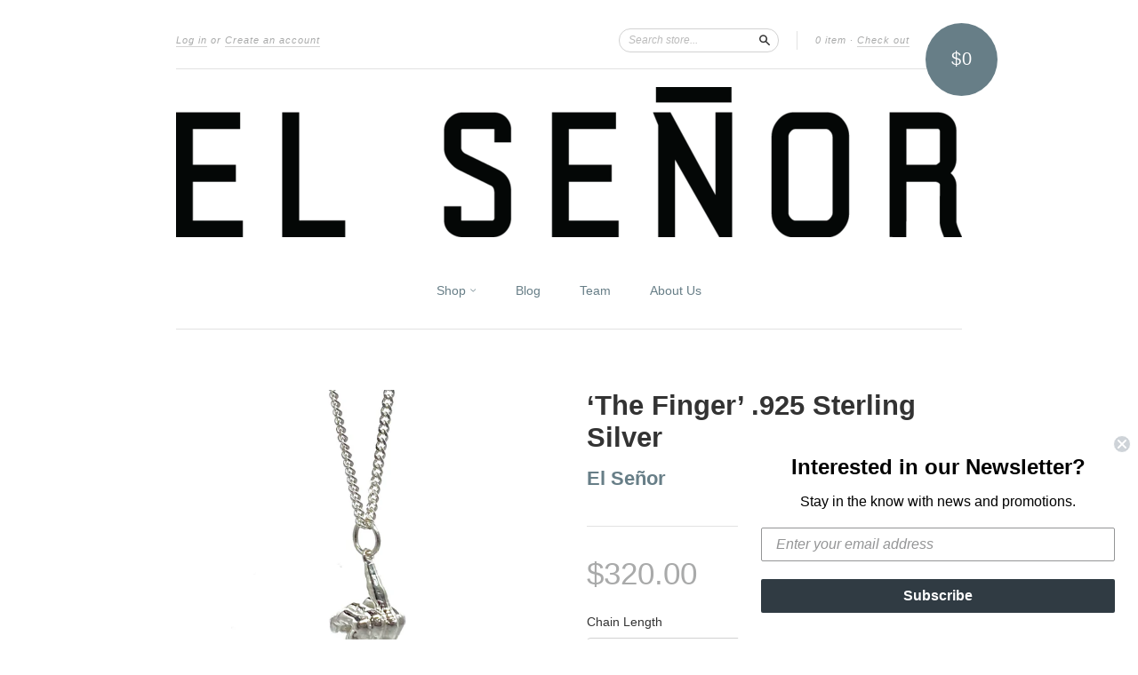

--- FILE ---
content_type: text/html; charset=utf-8
request_url: https://www.elsenornewyork.com/collections/lux-collection-925-sterling-silver/products/the-finger-925-sterling-silver
body_size: 17896
content:
<!doctype html>
<!--[if lt IE 7]> <html class="no-touch no-js lt-ie9 lt-ie8 lt-ie7" lang="en"> <![endif]-->
<!--[if IE 7]> <html class="no-touch no-js lt-ie9 lt-ie8" lang="en"> <![endif]-->
<!--[if IE 8]> <html class="no-touch no-js lt-ie9" lang="en"> <![endif]-->
<!--[if IE 9]> <html class="ie9 no-touch no-js"> <![endif]-->
<!--[if (gt IE 9)|!(IE)]><!--> <html class="no-touch no-js"> <!--<![endif]-->

<head>
  <meta charset="UTF-8">
  <meta http-equiv='X-UA-Compatible' content='IE=edge,chrome=1'>
  <link rel="shortcut icon" type="image/png" href="//www.elsenornewyork.com/cdn/shop/t/8/assets/favicon.png?v=106252337858658035591652226941">

  

  <title>
    ‘The Finger’ .925 Sterling Silver &ndash; El Señor
  </title>

  
  <meta name="description" content="or whatever you want to call it... Hand sculpted by Señor Spencer Fujimoto Specifications: Dimensions : 1 3/8in. x 1/2in. Quality marked Country of origin : USA Metal type : .925 Sterling Silver Fabrication method : Casted Pendant Weight : 14.77g Also available in solid 14k or 10k yellow or white gold in our &#39;Lux Colle">
  

  <link rel="canonical" href="https://www.elsenornewyork.com/products/the-finger-925-sterling-silver">
  <meta name="viewport" content="width=device-width,initial-scale=1">

  

  <meta property="og:type" content="product">
  <meta property="og:title" content="‘The Finger’ .925 Sterling Silver">
  <meta property="og:url" content="https://www.elsenornewyork.com/products/the-finger-925-sterling-silver">
  
  <meta property="og:image" content="http://www.elsenornewyork.com/cdn/shop/products/image_6d9082eb-25ca-4cbd-b59b-08df6be3896b_1024x1024.jpg?v=1664385181">
  <meta property="og:image:secure_url" content="https://www.elsenornewyork.com/cdn/shop/products/image_6d9082eb-25ca-4cbd-b59b-08df6be3896b_1024x1024.jpg?v=1664385181">
  
  <meta property="og:image" content="http://www.elsenornewyork.com/cdn/shop/products/image_21dacb39-c112-4876-b554-da83578f308f_1024x1024.jpg?v=1664385181">
  <meta property="og:image:secure_url" content="https://www.elsenornewyork.com/cdn/shop/products/image_21dacb39-c112-4876-b554-da83578f308f_1024x1024.jpg?v=1664385181">
  
  <meta property="og:image" content="http://www.elsenornewyork.com/cdn/shop/products/image_a7afcebd-baae-47a3-909f-d10a6e4e0a9b_1024x1024.jpg?v=1664385181">
  <meta property="og:image:secure_url" content="https://www.elsenornewyork.com/cdn/shop/products/image_a7afcebd-baae-47a3-909f-d10a6e4e0a9b_1024x1024.jpg?v=1664385181">
  
  <meta property="og:price:amount" content="310.00">
  <meta property="og:price:currency" content="USD">


  
    <meta property="og:description" content="or whatever you want to call it... Hand sculpted by Señor Spencer Fujimoto Specifications: Dimensions : 1 3/8in. x 1/2in. Quality marked Country of origin : USA Metal type : .925 Sterling Silver Fabrication method : Casted Pendant Weight : 14.77g Also available in solid 14k or 10k yellow or white gold in our &#39;Lux Colle">
  

  <meta property="og:url" content="https://www.elsenornewyork.com/products/the-finger-925-sterling-silver">
  <meta property="og:site_name" content="El Señor">

  

<meta name="twitter:card" content="summary">

  <meta name="twitter:site" content="@shopify">



  <meta name="twitter:title" content="‘The Finger’ .925 Sterling Silver">
  <meta name="twitter:description" content="or whatever you want to call it...Hand sculpted by Señor Spencer FujimotoSpecifications:Dimensions : 1 3/8in. x 1/2in.Quality markedCountry of origin : USAMetal type : .925 Sterling SilverFabricati...">
  <meta name="twitter:image" content="https://www.elsenornewyork.com/cdn/shop/products/image_6d9082eb-25ca-4cbd-b59b-08df6be3896b_large.jpg?v=1664385181">
  <meta name="twitter:image:width" content="480">
  <meta name="twitter:image:height" content="480">



  <link href="//www.elsenornewyork.com/cdn/shop/t/8/assets/style.scss.css?v=33088932727446113511701044746" rel="stylesheet" type="text/css" media="all" />

  <script>window.performance && window.performance.mark && window.performance.mark('shopify.content_for_header.start');</script><meta name="google-site-verification" content="B8XYzziSWOvAfda-2qe00sQiDvt4rmHHVUn9d4xlhV4">
<meta name="facebook-domain-verification" content="floetb192xi66cyjz1nhmctroz3rwi">
<meta id="shopify-digital-wallet" name="shopify-digital-wallet" content="/2152486/digital_wallets/dialog">
<meta name="shopify-checkout-api-token" content="1ed2e0373f7c6ce2b2411f59230fbdff">
<meta id="in-context-paypal-metadata" data-shop-id="2152486" data-venmo-supported="false" data-environment="production" data-locale="en_US" data-paypal-v4="true" data-currency="USD">
<link rel="alternate" hreflang="x-default" href="https://www.elsenornewyork.com/products/the-finger-925-sterling-silver">
<link rel="alternate" hreflang="en" href="https://www.elsenornewyork.com/products/the-finger-925-sterling-silver">
<link rel="alternate" hreflang="en-DE" href="https://www.elsenornewyork.com/en-de/products/the-finger-925-sterling-silver">
<link rel="alternate" type="application/json+oembed" href="https://www.elsenornewyork.com/products/the-finger-925-sterling-silver.oembed">
<script async="async" src="/checkouts/internal/preloads.js?locale=en-US"></script>
<link rel="preconnect" href="https://shop.app" crossorigin="anonymous">
<script async="async" src="https://shop.app/checkouts/internal/preloads.js?locale=en-US&shop_id=2152486" crossorigin="anonymous"></script>
<script id="shopify-features" type="application/json">{"accessToken":"1ed2e0373f7c6ce2b2411f59230fbdff","betas":["rich-media-storefront-analytics"],"domain":"www.elsenornewyork.com","predictiveSearch":true,"shopId":2152486,"locale":"en"}</script>
<script>var Shopify = Shopify || {};
Shopify.shop = "el-senor.myshopify.com";
Shopify.locale = "en";
Shopify.currency = {"active":"USD","rate":"1.0"};
Shopify.country = "US";
Shopify.theme = {"name":"New Standard with Installments message","id":121755041861,"schema_name":null,"schema_version":null,"theme_store_id":429,"role":"main"};
Shopify.theme.handle = "null";
Shopify.theme.style = {"id":null,"handle":null};
Shopify.cdnHost = "www.elsenornewyork.com/cdn";
Shopify.routes = Shopify.routes || {};
Shopify.routes.root = "/";</script>
<script type="module">!function(o){(o.Shopify=o.Shopify||{}).modules=!0}(window);</script>
<script>!function(o){function n(){var o=[];function n(){o.push(Array.prototype.slice.apply(arguments))}return n.q=o,n}var t=o.Shopify=o.Shopify||{};t.loadFeatures=n(),t.autoloadFeatures=n()}(window);</script>
<script>
  window.ShopifyPay = window.ShopifyPay || {};
  window.ShopifyPay.apiHost = "shop.app\/pay";
  window.ShopifyPay.redirectState = null;
</script>
<script id="shop-js-analytics" type="application/json">{"pageType":"product"}</script>
<script defer="defer" async type="module" src="//www.elsenornewyork.com/cdn/shopifycloud/shop-js/modules/v2/client.init-shop-cart-sync_BT-GjEfc.en.esm.js"></script>
<script defer="defer" async type="module" src="//www.elsenornewyork.com/cdn/shopifycloud/shop-js/modules/v2/chunk.common_D58fp_Oc.esm.js"></script>
<script defer="defer" async type="module" src="//www.elsenornewyork.com/cdn/shopifycloud/shop-js/modules/v2/chunk.modal_xMitdFEc.esm.js"></script>
<script type="module">
  await import("//www.elsenornewyork.com/cdn/shopifycloud/shop-js/modules/v2/client.init-shop-cart-sync_BT-GjEfc.en.esm.js");
await import("//www.elsenornewyork.com/cdn/shopifycloud/shop-js/modules/v2/chunk.common_D58fp_Oc.esm.js");
await import("//www.elsenornewyork.com/cdn/shopifycloud/shop-js/modules/v2/chunk.modal_xMitdFEc.esm.js");

  window.Shopify.SignInWithShop?.initShopCartSync?.({"fedCMEnabled":true,"windoidEnabled":true});

</script>
<script>
  window.Shopify = window.Shopify || {};
  if (!window.Shopify.featureAssets) window.Shopify.featureAssets = {};
  window.Shopify.featureAssets['shop-js'] = {"shop-cart-sync":["modules/v2/client.shop-cart-sync_DZOKe7Ll.en.esm.js","modules/v2/chunk.common_D58fp_Oc.esm.js","modules/v2/chunk.modal_xMitdFEc.esm.js"],"init-fed-cm":["modules/v2/client.init-fed-cm_B6oLuCjv.en.esm.js","modules/v2/chunk.common_D58fp_Oc.esm.js","modules/v2/chunk.modal_xMitdFEc.esm.js"],"shop-cash-offers":["modules/v2/client.shop-cash-offers_D2sdYoxE.en.esm.js","modules/v2/chunk.common_D58fp_Oc.esm.js","modules/v2/chunk.modal_xMitdFEc.esm.js"],"shop-login-button":["modules/v2/client.shop-login-button_QeVjl5Y3.en.esm.js","modules/v2/chunk.common_D58fp_Oc.esm.js","modules/v2/chunk.modal_xMitdFEc.esm.js"],"pay-button":["modules/v2/client.pay-button_DXTOsIq6.en.esm.js","modules/v2/chunk.common_D58fp_Oc.esm.js","modules/v2/chunk.modal_xMitdFEc.esm.js"],"shop-button":["modules/v2/client.shop-button_DQZHx9pm.en.esm.js","modules/v2/chunk.common_D58fp_Oc.esm.js","modules/v2/chunk.modal_xMitdFEc.esm.js"],"avatar":["modules/v2/client.avatar_BTnouDA3.en.esm.js"],"init-windoid":["modules/v2/client.init-windoid_CR1B-cfM.en.esm.js","modules/v2/chunk.common_D58fp_Oc.esm.js","modules/v2/chunk.modal_xMitdFEc.esm.js"],"init-shop-for-new-customer-accounts":["modules/v2/client.init-shop-for-new-customer-accounts_C_vY_xzh.en.esm.js","modules/v2/client.shop-login-button_QeVjl5Y3.en.esm.js","modules/v2/chunk.common_D58fp_Oc.esm.js","modules/v2/chunk.modal_xMitdFEc.esm.js"],"init-shop-email-lookup-coordinator":["modules/v2/client.init-shop-email-lookup-coordinator_BI7n9ZSv.en.esm.js","modules/v2/chunk.common_D58fp_Oc.esm.js","modules/v2/chunk.modal_xMitdFEc.esm.js"],"init-shop-cart-sync":["modules/v2/client.init-shop-cart-sync_BT-GjEfc.en.esm.js","modules/v2/chunk.common_D58fp_Oc.esm.js","modules/v2/chunk.modal_xMitdFEc.esm.js"],"shop-toast-manager":["modules/v2/client.shop-toast-manager_DiYdP3xc.en.esm.js","modules/v2/chunk.common_D58fp_Oc.esm.js","modules/v2/chunk.modal_xMitdFEc.esm.js"],"init-customer-accounts":["modules/v2/client.init-customer-accounts_D9ZNqS-Q.en.esm.js","modules/v2/client.shop-login-button_QeVjl5Y3.en.esm.js","modules/v2/chunk.common_D58fp_Oc.esm.js","modules/v2/chunk.modal_xMitdFEc.esm.js"],"init-customer-accounts-sign-up":["modules/v2/client.init-customer-accounts-sign-up_iGw4briv.en.esm.js","modules/v2/client.shop-login-button_QeVjl5Y3.en.esm.js","modules/v2/chunk.common_D58fp_Oc.esm.js","modules/v2/chunk.modal_xMitdFEc.esm.js"],"shop-follow-button":["modules/v2/client.shop-follow-button_CqMgW2wH.en.esm.js","modules/v2/chunk.common_D58fp_Oc.esm.js","modules/v2/chunk.modal_xMitdFEc.esm.js"],"checkout-modal":["modules/v2/client.checkout-modal_xHeaAweL.en.esm.js","modules/v2/chunk.common_D58fp_Oc.esm.js","modules/v2/chunk.modal_xMitdFEc.esm.js"],"shop-login":["modules/v2/client.shop-login_D91U-Q7h.en.esm.js","modules/v2/chunk.common_D58fp_Oc.esm.js","modules/v2/chunk.modal_xMitdFEc.esm.js"],"lead-capture":["modules/v2/client.lead-capture_BJmE1dJe.en.esm.js","modules/v2/chunk.common_D58fp_Oc.esm.js","modules/v2/chunk.modal_xMitdFEc.esm.js"],"payment-terms":["modules/v2/client.payment-terms_Ci9AEqFq.en.esm.js","modules/v2/chunk.common_D58fp_Oc.esm.js","modules/v2/chunk.modal_xMitdFEc.esm.js"]};
</script>
<script>(function() {
  var isLoaded = false;
  function asyncLoad() {
    if (isLoaded) return;
    isLoaded = true;
    var urls = ["https:\/\/static.klaviyo.com\/onsite\/js\/JJszgW\/klaviyo.js?company_id=JJszgW\u0026shop=el-senor.myshopify.com"];
    for (var i = 0; i < urls.length; i++) {
      var s = document.createElement('script');
      s.type = 'text/javascript';
      s.async = true;
      s.src = urls[i];
      var x = document.getElementsByTagName('script')[0];
      x.parentNode.insertBefore(s, x);
    }
  };
  if(window.attachEvent) {
    window.attachEvent('onload', asyncLoad);
  } else {
    window.addEventListener('load', asyncLoad, false);
  }
})();</script>
<script id="__st">var __st={"a":2152486,"offset":-36000,"reqid":"53733c07-d79a-4270-a86d-cf27ea5611dc-1769089546","pageurl":"www.elsenornewyork.com\/collections\/lux-collection-925-sterling-silver\/products\/the-finger-925-sterling-silver","u":"90abd9135202","p":"product","rtyp":"product","rid":6814211113029};</script>
<script>window.ShopifyPaypalV4VisibilityTracking = true;</script>
<script id="captcha-bootstrap">!function(){'use strict';const t='contact',e='account',n='new_comment',o=[[t,t],['blogs',n],['comments',n],[t,'customer']],c=[[e,'customer_login'],[e,'guest_login'],[e,'recover_customer_password'],[e,'create_customer']],r=t=>t.map((([t,e])=>`form[action*='/${t}']:not([data-nocaptcha='true']) input[name='form_type'][value='${e}']`)).join(','),a=t=>()=>t?[...document.querySelectorAll(t)].map((t=>t.form)):[];function s(){const t=[...o],e=r(t);return a(e)}const i='password',u='form_key',d=['recaptcha-v3-token','g-recaptcha-response','h-captcha-response',i],f=()=>{try{return window.sessionStorage}catch{return}},m='__shopify_v',_=t=>t.elements[u];function p(t,e,n=!1){try{const o=window.sessionStorage,c=JSON.parse(o.getItem(e)),{data:r}=function(t){const{data:e,action:n}=t;return t[m]||n?{data:e,action:n}:{data:t,action:n}}(c);for(const[e,n]of Object.entries(r))t.elements[e]&&(t.elements[e].value=n);n&&o.removeItem(e)}catch(o){console.error('form repopulation failed',{error:o})}}const l='form_type',E='cptcha';function T(t){t.dataset[E]=!0}const w=window,h=w.document,L='Shopify',v='ce_forms',y='captcha';let A=!1;((t,e)=>{const n=(g='f06e6c50-85a8-45c8-87d0-21a2b65856fe',I='https://cdn.shopify.com/shopifycloud/storefront-forms-hcaptcha/ce_storefront_forms_captcha_hcaptcha.v1.5.2.iife.js',D={infoText:'Protected by hCaptcha',privacyText:'Privacy',termsText:'Terms'},(t,e,n)=>{const o=w[L][v],c=o.bindForm;if(c)return c(t,g,e,D).then(n);var r;o.q.push([[t,g,e,D],n]),r=I,A||(h.body.append(Object.assign(h.createElement('script'),{id:'captcha-provider',async:!0,src:r})),A=!0)});var g,I,D;w[L]=w[L]||{},w[L][v]=w[L][v]||{},w[L][v].q=[],w[L][y]=w[L][y]||{},w[L][y].protect=function(t,e){n(t,void 0,e),T(t)},Object.freeze(w[L][y]),function(t,e,n,w,h,L){const[v,y,A,g]=function(t,e,n){const i=e?o:[],u=t?c:[],d=[...i,...u],f=r(d),m=r(i),_=r(d.filter((([t,e])=>n.includes(e))));return[a(f),a(m),a(_),s()]}(w,h,L),I=t=>{const e=t.target;return e instanceof HTMLFormElement?e:e&&e.form},D=t=>v().includes(t);t.addEventListener('submit',(t=>{const e=I(t);if(!e)return;const n=D(e)&&!e.dataset.hcaptchaBound&&!e.dataset.recaptchaBound,o=_(e),c=g().includes(e)&&(!o||!o.value);(n||c)&&t.preventDefault(),c&&!n&&(function(t){try{if(!f())return;!function(t){const e=f();if(!e)return;const n=_(t);if(!n)return;const o=n.value;o&&e.removeItem(o)}(t);const e=Array.from(Array(32),(()=>Math.random().toString(36)[2])).join('');!function(t,e){_(t)||t.append(Object.assign(document.createElement('input'),{type:'hidden',name:u})),t.elements[u].value=e}(t,e),function(t,e){const n=f();if(!n)return;const o=[...t.querySelectorAll(`input[type='${i}']`)].map((({name:t})=>t)),c=[...d,...o],r={};for(const[a,s]of new FormData(t).entries())c.includes(a)||(r[a]=s);n.setItem(e,JSON.stringify({[m]:1,action:t.action,data:r}))}(t,e)}catch(e){console.error('failed to persist form',e)}}(e),e.submit())}));const S=(t,e)=>{t&&!t.dataset[E]&&(n(t,e.some((e=>e===t))),T(t))};for(const o of['focusin','change'])t.addEventListener(o,(t=>{const e=I(t);D(e)&&S(e,y())}));const B=e.get('form_key'),M=e.get(l),P=B&&M;t.addEventListener('DOMContentLoaded',(()=>{const t=y();if(P)for(const e of t)e.elements[l].value===M&&p(e,B);[...new Set([...A(),...v().filter((t=>'true'===t.dataset.shopifyCaptcha))])].forEach((e=>S(e,t)))}))}(h,new URLSearchParams(w.location.search),n,t,e,['guest_login'])})(!0,!0)}();</script>
<script integrity="sha256-4kQ18oKyAcykRKYeNunJcIwy7WH5gtpwJnB7kiuLZ1E=" data-source-attribution="shopify.loadfeatures" defer="defer" src="//www.elsenornewyork.com/cdn/shopifycloud/storefront/assets/storefront/load_feature-a0a9edcb.js" crossorigin="anonymous"></script>
<script crossorigin="anonymous" defer="defer" src="//www.elsenornewyork.com/cdn/shopifycloud/storefront/assets/shopify_pay/storefront-65b4c6d7.js?v=20250812"></script>
<script data-source-attribution="shopify.dynamic_checkout.dynamic.init">var Shopify=Shopify||{};Shopify.PaymentButton=Shopify.PaymentButton||{isStorefrontPortableWallets:!0,init:function(){window.Shopify.PaymentButton.init=function(){};var t=document.createElement("script");t.src="https://www.elsenornewyork.com/cdn/shopifycloud/portable-wallets/latest/portable-wallets.en.js",t.type="module",document.head.appendChild(t)}};
</script>
<script data-source-attribution="shopify.dynamic_checkout.buyer_consent">
  function portableWalletsHideBuyerConsent(e){var t=document.getElementById("shopify-buyer-consent"),n=document.getElementById("shopify-subscription-policy-button");t&&n&&(t.classList.add("hidden"),t.setAttribute("aria-hidden","true"),n.removeEventListener("click",e))}function portableWalletsShowBuyerConsent(e){var t=document.getElementById("shopify-buyer-consent"),n=document.getElementById("shopify-subscription-policy-button");t&&n&&(t.classList.remove("hidden"),t.removeAttribute("aria-hidden"),n.addEventListener("click",e))}window.Shopify?.PaymentButton&&(window.Shopify.PaymentButton.hideBuyerConsent=portableWalletsHideBuyerConsent,window.Shopify.PaymentButton.showBuyerConsent=portableWalletsShowBuyerConsent);
</script>
<script data-source-attribution="shopify.dynamic_checkout.cart.bootstrap">document.addEventListener("DOMContentLoaded",(function(){function t(){return document.querySelector("shopify-accelerated-checkout-cart, shopify-accelerated-checkout")}if(t())Shopify.PaymentButton.init();else{new MutationObserver((function(e,n){t()&&(Shopify.PaymentButton.init(),n.disconnect())})).observe(document.body,{childList:!0,subtree:!0})}}));
</script>
<link id="shopify-accelerated-checkout-styles" rel="stylesheet" media="screen" href="https://www.elsenornewyork.com/cdn/shopifycloud/portable-wallets/latest/accelerated-checkout-backwards-compat.css" crossorigin="anonymous">
<style id="shopify-accelerated-checkout-cart">
        #shopify-buyer-consent {
  margin-top: 1em;
  display: inline-block;
  width: 100%;
}

#shopify-buyer-consent.hidden {
  display: none;
}

#shopify-subscription-policy-button {
  background: none;
  border: none;
  padding: 0;
  text-decoration: underline;
  font-size: inherit;
  cursor: pointer;
}

#shopify-subscription-policy-button::before {
  box-shadow: none;
}

      </style>

<script>window.performance && window.performance.mark && window.performance.mark('shopify.content_for_header.end');</script>

  

<!--[if lt IE 9]>
<script src="//cdnjs.cloudflare.com/ajax/libs/html5shiv/3.7.2/html5shiv.min.js" type="text/javascript"></script>
<script src="//www.elsenornewyork.com/cdn/shop/t/8/assets/respond.min.js?v=52248677837542619231652226949" type="text/javascript"></script>
<link href="//www.elsenornewyork.com/cdn/shop/t/8/assets/respond-proxy.html" id="respond-proxy" rel="respond-proxy" />
<link href="//www.elsenornewyork.com/search?q=521671b297708824b90a6e729f8c95f2" id="respond-redirect" rel="respond-redirect" />
<script src="//www.elsenornewyork.com/search?q=521671b297708824b90a6e729f8c95f2" type="text/javascript"></script>
<![endif]-->
<!--[if lt IE 8]>
<script src="//www.elsenornewyork.com/cdn/shop/t/8/assets/json2.js?v=154133857350868653501652226945" type="text/javascript"></script>
<![endif]-->



  





  <script src="//ajax.googleapis.com/ajax/libs/jquery/1.11.0/jquery.min.js" type="text/javascript"></script>
  <script src="//www.elsenornewyork.com/cdn/shop/t/8/assets/modernizr.min.js?v=26620055551102246001652226947" type="text/javascript"></script>

  

<script src="https://cdn.shopify.com/extensions/19689677-6488-4a31-adf3-fcf4359c5fd9/forms-2295/assets/shopify-forms-loader.js" type="text/javascript" defer="defer"></script>
<link href="https://monorail-edge.shopifysvc.com" rel="dns-prefetch">
<script>(function(){if ("sendBeacon" in navigator && "performance" in window) {try {var session_token_from_headers = performance.getEntriesByType('navigation')[0].serverTiming.find(x => x.name == '_s').description;} catch {var session_token_from_headers = undefined;}var session_cookie_matches = document.cookie.match(/_shopify_s=([^;]*)/);var session_token_from_cookie = session_cookie_matches && session_cookie_matches.length === 2 ? session_cookie_matches[1] : "";var session_token = session_token_from_headers || session_token_from_cookie || "";function handle_abandonment_event(e) {var entries = performance.getEntries().filter(function(entry) {return /monorail-edge.shopifysvc.com/.test(entry.name);});if (!window.abandonment_tracked && entries.length === 0) {window.abandonment_tracked = true;var currentMs = Date.now();var navigation_start = performance.timing.navigationStart;var payload = {shop_id: 2152486,url: window.location.href,navigation_start,duration: currentMs - navigation_start,session_token,page_type: "product"};window.navigator.sendBeacon("https://monorail-edge.shopifysvc.com/v1/produce", JSON.stringify({schema_id: "online_store_buyer_site_abandonment/1.1",payload: payload,metadata: {event_created_at_ms: currentMs,event_sent_at_ms: currentMs}}));}}window.addEventListener('pagehide', handle_abandonment_event);}}());</script>
<script id="web-pixels-manager-setup">(function e(e,d,r,n,o){if(void 0===o&&(o={}),!Boolean(null===(a=null===(i=window.Shopify)||void 0===i?void 0:i.analytics)||void 0===a?void 0:a.replayQueue)){var i,a;window.Shopify=window.Shopify||{};var t=window.Shopify;t.analytics=t.analytics||{};var s=t.analytics;s.replayQueue=[],s.publish=function(e,d,r){return s.replayQueue.push([e,d,r]),!0};try{self.performance.mark("wpm:start")}catch(e){}var l=function(){var e={modern:/Edge?\/(1{2}[4-9]|1[2-9]\d|[2-9]\d{2}|\d{4,})\.\d+(\.\d+|)|Firefox\/(1{2}[4-9]|1[2-9]\d|[2-9]\d{2}|\d{4,})\.\d+(\.\d+|)|Chrom(ium|e)\/(9{2}|\d{3,})\.\d+(\.\d+|)|(Maci|X1{2}).+ Version\/(15\.\d+|(1[6-9]|[2-9]\d|\d{3,})\.\d+)([,.]\d+|)( \(\w+\)|)( Mobile\/\w+|) Safari\/|Chrome.+OPR\/(9{2}|\d{3,})\.\d+\.\d+|(CPU[ +]OS|iPhone[ +]OS|CPU[ +]iPhone|CPU IPhone OS|CPU iPad OS)[ +]+(15[._]\d+|(1[6-9]|[2-9]\d|\d{3,})[._]\d+)([._]\d+|)|Android:?[ /-](13[3-9]|1[4-9]\d|[2-9]\d{2}|\d{4,})(\.\d+|)(\.\d+|)|Android.+Firefox\/(13[5-9]|1[4-9]\d|[2-9]\d{2}|\d{4,})\.\d+(\.\d+|)|Android.+Chrom(ium|e)\/(13[3-9]|1[4-9]\d|[2-9]\d{2}|\d{4,})\.\d+(\.\d+|)|SamsungBrowser\/([2-9]\d|\d{3,})\.\d+/,legacy:/Edge?\/(1[6-9]|[2-9]\d|\d{3,})\.\d+(\.\d+|)|Firefox\/(5[4-9]|[6-9]\d|\d{3,})\.\d+(\.\d+|)|Chrom(ium|e)\/(5[1-9]|[6-9]\d|\d{3,})\.\d+(\.\d+|)([\d.]+$|.*Safari\/(?![\d.]+ Edge\/[\d.]+$))|(Maci|X1{2}).+ Version\/(10\.\d+|(1[1-9]|[2-9]\d|\d{3,})\.\d+)([,.]\d+|)( \(\w+\)|)( Mobile\/\w+|) Safari\/|Chrome.+OPR\/(3[89]|[4-9]\d|\d{3,})\.\d+\.\d+|(CPU[ +]OS|iPhone[ +]OS|CPU[ +]iPhone|CPU IPhone OS|CPU iPad OS)[ +]+(10[._]\d+|(1[1-9]|[2-9]\d|\d{3,})[._]\d+)([._]\d+|)|Android:?[ /-](13[3-9]|1[4-9]\d|[2-9]\d{2}|\d{4,})(\.\d+|)(\.\d+|)|Mobile Safari.+OPR\/([89]\d|\d{3,})\.\d+\.\d+|Android.+Firefox\/(13[5-9]|1[4-9]\d|[2-9]\d{2}|\d{4,})\.\d+(\.\d+|)|Android.+Chrom(ium|e)\/(13[3-9]|1[4-9]\d|[2-9]\d{2}|\d{4,})\.\d+(\.\d+|)|Android.+(UC? ?Browser|UCWEB|U3)[ /]?(15\.([5-9]|\d{2,})|(1[6-9]|[2-9]\d|\d{3,})\.\d+)\.\d+|SamsungBrowser\/(5\.\d+|([6-9]|\d{2,})\.\d+)|Android.+MQ{2}Browser\/(14(\.(9|\d{2,})|)|(1[5-9]|[2-9]\d|\d{3,})(\.\d+|))(\.\d+|)|K[Aa][Ii]OS\/(3\.\d+|([4-9]|\d{2,})\.\d+)(\.\d+|)/},d=e.modern,r=e.legacy,n=navigator.userAgent;return n.match(d)?"modern":n.match(r)?"legacy":"unknown"}(),u="modern"===l?"modern":"legacy",c=(null!=n?n:{modern:"",legacy:""})[u],f=function(e){return[e.baseUrl,"/wpm","/b",e.hashVersion,"modern"===e.buildTarget?"m":"l",".js"].join("")}({baseUrl:d,hashVersion:r,buildTarget:u}),m=function(e){var d=e.version,r=e.bundleTarget,n=e.surface,o=e.pageUrl,i=e.monorailEndpoint;return{emit:function(e){var a=e.status,t=e.errorMsg,s=(new Date).getTime(),l=JSON.stringify({metadata:{event_sent_at_ms:s},events:[{schema_id:"web_pixels_manager_load/3.1",payload:{version:d,bundle_target:r,page_url:o,status:a,surface:n,error_msg:t},metadata:{event_created_at_ms:s}}]});if(!i)return console&&console.warn&&console.warn("[Web Pixels Manager] No Monorail endpoint provided, skipping logging."),!1;try{return self.navigator.sendBeacon.bind(self.navigator)(i,l)}catch(e){}var u=new XMLHttpRequest;try{return u.open("POST",i,!0),u.setRequestHeader("Content-Type","text/plain"),u.send(l),!0}catch(e){return console&&console.warn&&console.warn("[Web Pixels Manager] Got an unhandled error while logging to Monorail."),!1}}}}({version:r,bundleTarget:l,surface:e.surface,pageUrl:self.location.href,monorailEndpoint:e.monorailEndpoint});try{o.browserTarget=l,function(e){var d=e.src,r=e.async,n=void 0===r||r,o=e.onload,i=e.onerror,a=e.sri,t=e.scriptDataAttributes,s=void 0===t?{}:t,l=document.createElement("script"),u=document.querySelector("head"),c=document.querySelector("body");if(l.async=n,l.src=d,a&&(l.integrity=a,l.crossOrigin="anonymous"),s)for(var f in s)if(Object.prototype.hasOwnProperty.call(s,f))try{l.dataset[f]=s[f]}catch(e){}if(o&&l.addEventListener("load",o),i&&l.addEventListener("error",i),u)u.appendChild(l);else{if(!c)throw new Error("Did not find a head or body element to append the script");c.appendChild(l)}}({src:f,async:!0,onload:function(){if(!function(){var e,d;return Boolean(null===(d=null===(e=window.Shopify)||void 0===e?void 0:e.analytics)||void 0===d?void 0:d.initialized)}()){var d=window.webPixelsManager.init(e)||void 0;if(d){var r=window.Shopify.analytics;r.replayQueue.forEach((function(e){var r=e[0],n=e[1],o=e[2];d.publishCustomEvent(r,n,o)})),r.replayQueue=[],r.publish=d.publishCustomEvent,r.visitor=d.visitor,r.initialized=!0}}},onerror:function(){return m.emit({status:"failed",errorMsg:"".concat(f," has failed to load")})},sri:function(e){var d=/^sha384-[A-Za-z0-9+/=]+$/;return"string"==typeof e&&d.test(e)}(c)?c:"",scriptDataAttributes:o}),m.emit({status:"loading"})}catch(e){m.emit({status:"failed",errorMsg:(null==e?void 0:e.message)||"Unknown error"})}}})({shopId: 2152486,storefrontBaseUrl: "https://www.elsenornewyork.com",extensionsBaseUrl: "https://extensions.shopifycdn.com/cdn/shopifycloud/web-pixels-manager",monorailEndpoint: "https://monorail-edge.shopifysvc.com/unstable/produce_batch",surface: "storefront-renderer",enabledBetaFlags: ["2dca8a86"],webPixelsConfigList: [{"id":"756482365","configuration":"{\"config\":\"{\\\"pixel_id\\\":\\\"AW-660841493\\\",\\\"target_country\\\":\\\"US\\\",\\\"gtag_events\\\":[{\\\"type\\\":\\\"search\\\",\\\"action_label\\\":\\\"AW-660841493\\\/2cVrCKqYmskBEJXIjrsC\\\"},{\\\"type\\\":\\\"begin_checkout\\\",\\\"action_label\\\":\\\"AW-660841493\\\/iNUTCKeYmskBEJXIjrsC\\\"},{\\\"type\\\":\\\"view_item\\\",\\\"action_label\\\":[\\\"AW-660841493\\\/bUe2CKGYmskBEJXIjrsC\\\",\\\"MC-DE42E75S3T\\\"]},{\\\"type\\\":\\\"purchase\\\",\\\"action_label\\\":[\\\"AW-660841493\\\/XJqLCJ6YmskBEJXIjrsC\\\",\\\"MC-DE42E75S3T\\\"]},{\\\"type\\\":\\\"page_view\\\",\\\"action_label\\\":[\\\"AW-660841493\\\/YSYvCJuYmskBEJXIjrsC\\\",\\\"MC-DE42E75S3T\\\"]},{\\\"type\\\":\\\"add_payment_info\\\",\\\"action_label\\\":\\\"AW-660841493\\\/8NeoCK2YmskBEJXIjrsC\\\"},{\\\"type\\\":\\\"add_to_cart\\\",\\\"action_label\\\":\\\"AW-660841493\\\/3CTqCKSYmskBEJXIjrsC\\\"}],\\\"enable_monitoring_mode\\\":false}\"}","eventPayloadVersion":"v1","runtimeContext":"OPEN","scriptVersion":"b2a88bafab3e21179ed38636efcd8a93","type":"APP","apiClientId":1780363,"privacyPurposes":[],"dataSharingAdjustments":{"protectedCustomerApprovalScopes":["read_customer_address","read_customer_email","read_customer_name","read_customer_personal_data","read_customer_phone"]}},{"id":"313426237","configuration":"{\"pixel_id\":\"1733512813581490\",\"pixel_type\":\"facebook_pixel\",\"metaapp_system_user_token\":\"-\"}","eventPayloadVersion":"v1","runtimeContext":"OPEN","scriptVersion":"ca16bc87fe92b6042fbaa3acc2fbdaa6","type":"APP","apiClientId":2329312,"privacyPurposes":["ANALYTICS","MARKETING","SALE_OF_DATA"],"dataSharingAdjustments":{"protectedCustomerApprovalScopes":["read_customer_address","read_customer_email","read_customer_name","read_customer_personal_data","read_customer_phone"]}},{"id":"shopify-app-pixel","configuration":"{}","eventPayloadVersion":"v1","runtimeContext":"STRICT","scriptVersion":"0450","apiClientId":"shopify-pixel","type":"APP","privacyPurposes":["ANALYTICS","MARKETING"]},{"id":"shopify-custom-pixel","eventPayloadVersion":"v1","runtimeContext":"LAX","scriptVersion":"0450","apiClientId":"shopify-pixel","type":"CUSTOM","privacyPurposes":["ANALYTICS","MARKETING"]}],isMerchantRequest: false,initData: {"shop":{"name":"El Señor","paymentSettings":{"currencyCode":"USD"},"myshopifyDomain":"el-senor.myshopify.com","countryCode":"US","storefrontUrl":"https:\/\/www.elsenornewyork.com"},"customer":null,"cart":null,"checkout":null,"productVariants":[{"price":{"amount":320.0,"currencyCode":"USD"},"product":{"title":"‘The Finger’ .925 Sterling Silver","vendor":"El Señor","id":"6814211113029","untranslatedTitle":"‘The Finger’ .925 Sterling Silver","url":"\/products\/the-finger-925-sterling-silver","type":"Pendants"},"id":"40292626759749","image":{"src":"\/\/www.elsenornewyork.com\/cdn\/shop\/products\/image_6d9082eb-25ca-4cbd-b59b-08df6be3896b.jpg?v=1664385181"},"sku":"","title":"18in. 1.8mm","untranslatedTitle":"18in. 1.8mm"},{"price":{"amount":330.0,"currencyCode":"USD"},"product":{"title":"‘The Finger’ .925 Sterling Silver","vendor":"El Señor","id":"6814211113029","untranslatedTitle":"‘The Finger’ .925 Sterling Silver","url":"\/products\/the-finger-925-sterling-silver","type":"Pendants"},"id":"40292626792517","image":{"src":"\/\/www.elsenornewyork.com\/cdn\/shop\/products\/image_6d9082eb-25ca-4cbd-b59b-08df6be3896b.jpg?v=1664385181"},"sku":"","title":"20in. 1.8mm","untranslatedTitle":"20in. 1.8mm"},{"price":{"amount":340.0,"currencyCode":"USD"},"product":{"title":"‘The Finger’ .925 Sterling Silver","vendor":"El Señor","id":"6814211113029","untranslatedTitle":"‘The Finger’ .925 Sterling Silver","url":"\/products\/the-finger-925-sterling-silver","type":"Pendants"},"id":"40292626825285","image":{"src":"\/\/www.elsenornewyork.com\/cdn\/shop\/products\/image_6d9082eb-25ca-4cbd-b59b-08df6be3896b.jpg?v=1664385181"},"sku":"","title":"22in. 1.8mm","untranslatedTitle":"22in. 1.8mm"},{"price":{"amount":350.0,"currencyCode":"USD"},"product":{"title":"‘The Finger’ .925 Sterling Silver","vendor":"El Señor","id":"6814211113029","untranslatedTitle":"‘The Finger’ .925 Sterling Silver","url":"\/products\/the-finger-925-sterling-silver","type":"Pendants"},"id":"40292626858053","image":{"src":"\/\/www.elsenornewyork.com\/cdn\/shop\/products\/image_6d9082eb-25ca-4cbd-b59b-08df6be3896b.jpg?v=1664385181"},"sku":"","title":"24in. 1.8mm","untranslatedTitle":"24in. 1.8mm"},{"price":{"amount":400.0,"currencyCode":"USD"},"product":{"title":"‘The Finger’ .925 Sterling Silver","vendor":"El Señor","id":"6814211113029","untranslatedTitle":"‘The Finger’ .925 Sterling Silver","url":"\/products\/the-finger-925-sterling-silver","type":"Pendants"},"id":"40292641734725","image":{"src":"\/\/www.elsenornewyork.com\/cdn\/shop\/products\/image_6d9082eb-25ca-4cbd-b59b-08df6be3896b.jpg?v=1664385181"},"sku":"","title":"30in. 3.2mm","untranslatedTitle":"30in. 3.2mm"},{"price":{"amount":310.0,"currencyCode":"USD"},"product":{"title":"‘The Finger’ .925 Sterling Silver","vendor":"El Señor","id":"6814211113029","untranslatedTitle":"‘The Finger’ .925 Sterling Silver","url":"\/products\/the-finger-925-sterling-silver","type":"Pendants"},"id":"40292645961797","image":{"src":"\/\/www.elsenornewyork.com\/cdn\/shop\/products\/image_6d9082eb-25ca-4cbd-b59b-08df6be3896b.jpg?v=1664385181"},"sku":"","title":"No Chain (pendant only)","untranslatedTitle":"No Chain (pendant only)"}],"purchasingCompany":null},},"https://www.elsenornewyork.com/cdn","fcfee988w5aeb613cpc8e4bc33m6693e112",{"modern":"","legacy":""},{"shopId":"2152486","storefrontBaseUrl":"https:\/\/www.elsenornewyork.com","extensionBaseUrl":"https:\/\/extensions.shopifycdn.com\/cdn\/shopifycloud\/web-pixels-manager","surface":"storefront-renderer","enabledBetaFlags":"[\"2dca8a86\"]","isMerchantRequest":"false","hashVersion":"fcfee988w5aeb613cpc8e4bc33m6693e112","publish":"custom","events":"[[\"page_viewed\",{}],[\"product_viewed\",{\"productVariant\":{\"price\":{\"amount\":320.0,\"currencyCode\":\"USD\"},\"product\":{\"title\":\"‘The Finger’ .925 Sterling Silver\",\"vendor\":\"El Señor\",\"id\":\"6814211113029\",\"untranslatedTitle\":\"‘The Finger’ .925 Sterling Silver\",\"url\":\"\/products\/the-finger-925-sterling-silver\",\"type\":\"Pendants\"},\"id\":\"40292626759749\",\"image\":{\"src\":\"\/\/www.elsenornewyork.com\/cdn\/shop\/products\/image_6d9082eb-25ca-4cbd-b59b-08df6be3896b.jpg?v=1664385181\"},\"sku\":\"\",\"title\":\"18in. 1.8mm\",\"untranslatedTitle\":\"18in. 1.8mm\"}}]]"});</script><script>
  window.ShopifyAnalytics = window.ShopifyAnalytics || {};
  window.ShopifyAnalytics.meta = window.ShopifyAnalytics.meta || {};
  window.ShopifyAnalytics.meta.currency = 'USD';
  var meta = {"product":{"id":6814211113029,"gid":"gid:\/\/shopify\/Product\/6814211113029","vendor":"El Señor","type":"Pendants","handle":"the-finger-925-sterling-silver","variants":[{"id":40292626759749,"price":32000,"name":"‘The Finger’ .925 Sterling Silver - 18in. 1.8mm","public_title":"18in. 1.8mm","sku":""},{"id":40292626792517,"price":33000,"name":"‘The Finger’ .925 Sterling Silver - 20in. 1.8mm","public_title":"20in. 1.8mm","sku":""},{"id":40292626825285,"price":34000,"name":"‘The Finger’ .925 Sterling Silver - 22in. 1.8mm","public_title":"22in. 1.8mm","sku":""},{"id":40292626858053,"price":35000,"name":"‘The Finger’ .925 Sterling Silver - 24in. 1.8mm","public_title":"24in. 1.8mm","sku":""},{"id":40292641734725,"price":40000,"name":"‘The Finger’ .925 Sterling Silver - 30in. 3.2mm","public_title":"30in. 3.2mm","sku":""},{"id":40292645961797,"price":31000,"name":"‘The Finger’ .925 Sterling Silver - No Chain (pendant only)","public_title":"No Chain (pendant only)","sku":""}],"remote":false},"page":{"pageType":"product","resourceType":"product","resourceId":6814211113029,"requestId":"53733c07-d79a-4270-a86d-cf27ea5611dc-1769089546"}};
  for (var attr in meta) {
    window.ShopifyAnalytics.meta[attr] = meta[attr];
  }
</script>
<script class="analytics">
  (function () {
    var customDocumentWrite = function(content) {
      var jquery = null;

      if (window.jQuery) {
        jquery = window.jQuery;
      } else if (window.Checkout && window.Checkout.$) {
        jquery = window.Checkout.$;
      }

      if (jquery) {
        jquery('body').append(content);
      }
    };

    var hasLoggedConversion = function(token) {
      if (token) {
        return document.cookie.indexOf('loggedConversion=' + token) !== -1;
      }
      return false;
    }

    var setCookieIfConversion = function(token) {
      if (token) {
        var twoMonthsFromNow = new Date(Date.now());
        twoMonthsFromNow.setMonth(twoMonthsFromNow.getMonth() + 2);

        document.cookie = 'loggedConversion=' + token + '; expires=' + twoMonthsFromNow;
      }
    }

    var trekkie = window.ShopifyAnalytics.lib = window.trekkie = window.trekkie || [];
    if (trekkie.integrations) {
      return;
    }
    trekkie.methods = [
      'identify',
      'page',
      'ready',
      'track',
      'trackForm',
      'trackLink'
    ];
    trekkie.factory = function(method) {
      return function() {
        var args = Array.prototype.slice.call(arguments);
        args.unshift(method);
        trekkie.push(args);
        return trekkie;
      };
    };
    for (var i = 0; i < trekkie.methods.length; i++) {
      var key = trekkie.methods[i];
      trekkie[key] = trekkie.factory(key);
    }
    trekkie.load = function(config) {
      trekkie.config = config || {};
      trekkie.config.initialDocumentCookie = document.cookie;
      var first = document.getElementsByTagName('script')[0];
      var script = document.createElement('script');
      script.type = 'text/javascript';
      script.onerror = function(e) {
        var scriptFallback = document.createElement('script');
        scriptFallback.type = 'text/javascript';
        scriptFallback.onerror = function(error) {
                var Monorail = {
      produce: function produce(monorailDomain, schemaId, payload) {
        var currentMs = new Date().getTime();
        var event = {
          schema_id: schemaId,
          payload: payload,
          metadata: {
            event_created_at_ms: currentMs,
            event_sent_at_ms: currentMs
          }
        };
        return Monorail.sendRequest("https://" + monorailDomain + "/v1/produce", JSON.stringify(event));
      },
      sendRequest: function sendRequest(endpointUrl, payload) {
        // Try the sendBeacon API
        if (window && window.navigator && typeof window.navigator.sendBeacon === 'function' && typeof window.Blob === 'function' && !Monorail.isIos12()) {
          var blobData = new window.Blob([payload], {
            type: 'text/plain'
          });

          if (window.navigator.sendBeacon(endpointUrl, blobData)) {
            return true;
          } // sendBeacon was not successful

        } // XHR beacon

        var xhr = new XMLHttpRequest();

        try {
          xhr.open('POST', endpointUrl);
          xhr.setRequestHeader('Content-Type', 'text/plain');
          xhr.send(payload);
        } catch (e) {
          console.log(e);
        }

        return false;
      },
      isIos12: function isIos12() {
        return window.navigator.userAgent.lastIndexOf('iPhone; CPU iPhone OS 12_') !== -1 || window.navigator.userAgent.lastIndexOf('iPad; CPU OS 12_') !== -1;
      }
    };
    Monorail.produce('monorail-edge.shopifysvc.com',
      'trekkie_storefront_load_errors/1.1',
      {shop_id: 2152486,
      theme_id: 121755041861,
      app_name: "storefront",
      context_url: window.location.href,
      source_url: "//www.elsenornewyork.com/cdn/s/trekkie.storefront.1bbfab421998800ff09850b62e84b8915387986d.min.js"});

        };
        scriptFallback.async = true;
        scriptFallback.src = '//www.elsenornewyork.com/cdn/s/trekkie.storefront.1bbfab421998800ff09850b62e84b8915387986d.min.js';
        first.parentNode.insertBefore(scriptFallback, first);
      };
      script.async = true;
      script.src = '//www.elsenornewyork.com/cdn/s/trekkie.storefront.1bbfab421998800ff09850b62e84b8915387986d.min.js';
      first.parentNode.insertBefore(script, first);
    };
    trekkie.load(
      {"Trekkie":{"appName":"storefront","development":false,"defaultAttributes":{"shopId":2152486,"isMerchantRequest":null,"themeId":121755041861,"themeCityHash":"4799519157247564365","contentLanguage":"en","currency":"USD","eventMetadataId":"a19d9d2b-454b-4aba-a86d-a5f225896c97"},"isServerSideCookieWritingEnabled":true,"monorailRegion":"shop_domain","enabledBetaFlags":["65f19447"]},"Session Attribution":{},"S2S":{"facebookCapiEnabled":true,"source":"trekkie-storefront-renderer","apiClientId":580111}}
    );

    var loaded = false;
    trekkie.ready(function() {
      if (loaded) return;
      loaded = true;

      window.ShopifyAnalytics.lib = window.trekkie;

      var originalDocumentWrite = document.write;
      document.write = customDocumentWrite;
      try { window.ShopifyAnalytics.merchantGoogleAnalytics.call(this); } catch(error) {};
      document.write = originalDocumentWrite;

      window.ShopifyAnalytics.lib.page(null,{"pageType":"product","resourceType":"product","resourceId":6814211113029,"requestId":"53733c07-d79a-4270-a86d-cf27ea5611dc-1769089546","shopifyEmitted":true});

      var match = window.location.pathname.match(/checkouts\/(.+)\/(thank_you|post_purchase)/)
      var token = match? match[1]: undefined;
      if (!hasLoggedConversion(token)) {
        setCookieIfConversion(token);
        window.ShopifyAnalytics.lib.track("Viewed Product",{"currency":"USD","variantId":40292626759749,"productId":6814211113029,"productGid":"gid:\/\/shopify\/Product\/6814211113029","name":"‘The Finger’ .925 Sterling Silver - 18in. 1.8mm","price":"320.00","sku":"","brand":"El Señor","variant":"18in. 1.8mm","category":"Pendants","nonInteraction":true,"remote":false},undefined,undefined,{"shopifyEmitted":true});
      window.ShopifyAnalytics.lib.track("monorail:\/\/trekkie_storefront_viewed_product\/1.1",{"currency":"USD","variantId":40292626759749,"productId":6814211113029,"productGid":"gid:\/\/shopify\/Product\/6814211113029","name":"‘The Finger’ .925 Sterling Silver - 18in. 1.8mm","price":"320.00","sku":"","brand":"El Señor","variant":"18in. 1.8mm","category":"Pendants","nonInteraction":true,"remote":false,"referer":"https:\/\/www.elsenornewyork.com\/collections\/lux-collection-925-sterling-silver\/products\/the-finger-925-sterling-silver"});
      }
    });


        var eventsListenerScript = document.createElement('script');
        eventsListenerScript.async = true;
        eventsListenerScript.src = "//www.elsenornewyork.com/cdn/shopifycloud/storefront/assets/shop_events_listener-3da45d37.js";
        document.getElementsByTagName('head')[0].appendChild(eventsListenerScript);

})();</script>
<script
  defer
  src="https://www.elsenornewyork.com/cdn/shopifycloud/perf-kit/shopify-perf-kit-3.0.4.min.js"
  data-application="storefront-renderer"
  data-shop-id="2152486"
  data-render-region="gcp-us-central1"
  data-page-type="product"
  data-theme-instance-id="121755041861"
  data-theme-name=""
  data-theme-version=""
  data-monorail-region="shop_domain"
  data-resource-timing-sampling-rate="10"
  data-shs="true"
  data-shs-beacon="true"
  data-shs-export-with-fetch="true"
  data-shs-logs-sample-rate="1"
  data-shs-beacon-endpoint="https://www.elsenornewyork.com/api/collect"
></script>
</head>

<body id="the-finger-925-sterling-silver" class="template-product">

  <div class="wrapper">

    <header class="site-header">

      <div class="cart-summary accent-text">

        

        
        <p class="large--left">
          
          <a href="/account/login" id="customer_login_link">Log in</a> or <a href="/account/register" id="customer_register_link">Create an account</a>
          
        </p>
        

        <p id="cart-count" class="large--right">
          <a class="no-underline" href="/cart">0 item<span id="cart-total-small">($0.00)</span></a> ·
          <a href="/cart">Check out</a>
        </p>

        <form action="/search" method="get" id="search-form" role="search" class="large--right">
          
          <input name="q" type="text" id="search-field" placeholder="Search store..." class="hint">
          
          <button type="submit" value="" name="submit" id="search-submit" class="icon-fallback-text">
            <span class="icon icon-search" aria-hidden="true"></span>
            <span class="fallback-text">Search</span>
          </button>
        </form>

        <a href="/cart" id="cart-total">
          
          <span id="cart-price">$0</span>
          
        </a>

      </div>

      
      <div class="grid-full nav-bar">
        <div class="grid-item  col-12">
          
          <a id="logo" href="/" role="banner">
            <img src="//www.elsenornewyork.com/cdn/shop/t/8/assets/logo.png?v=170182098110978950421652226946" alt="El Señor" />
          </a>
          

          
        </div>
        <div class="grid-item  col-12">
          <nav id="navWrap" role="navigation">
            <ul id="nav">
              
              
              
              
              
              <li class="nav-item first has-dropdown">
                <a class="nav-item-link" href="/collections/standard-collection">Shop <span class="icon icon-arrow-down" aria-hidden="true"></span></a>
                
                <ul class="sub-nav">
                  
                  <li class="sub-nav-item first">
                    <a class="sub-nav-item-link first " href="/collections/homepage">All Product</a>
                  </li>
                  
                  <li class="sub-nav-item">
                    <a class="sub-nav-item-link  " href="/collections/pendants">Pendants, Medallions, Charms</a>
                  </li>
                  
                  <li class="sub-nav-item">
                    <a class="sub-nav-item-link  " href="/collections/chains-necklaces">Chains/Necklaces</a>
                  </li>
                  
                  <li class="sub-nav-item">
                    <a class="sub-nav-item-link  " href="/collections/custom-grillz">Custom Grillz</a>
                  </li>
                  
                  <li class="sub-nav-item">
                    <a class="sub-nav-item-link  " href="/collections/bracelets">Bracelets</a>
                  </li>
                  
                  <li class="sub-nav-item">
                    <a class="sub-nav-item-link  " href="/collections/rings">Rings</a>
                  </li>
                  
                  <li class="sub-nav-item">
                    <a class="sub-nav-item-link  " href="/collections/earrings">Earrings</a>
                  </li>
                  
                  <li class="sub-nav-item">
                    <a class="sub-nav-item-link  " href="/collections/womens">Women's</a>
                  </li>
                  
                  <li class="sub-nav-item">
                    <a class="sub-nav-item-link  " href="/collections/luxury">Luxury Collection</a>
                  </li>
                  
                  <li class="sub-nav-item">
                    <a class="sub-nav-item-link  " href="/collections/wax">Customs</a>
                  </li>
                  
                  <li class="sub-nav-item">
                    <a class="sub-nav-item-link  " href="/collections/diamond-collection">Diamonds</a>
                  </li>
                  
                  <li class="sub-nav-item">
                    <a class="sub-nav-item-link  " href="/collections/lux-collection-14k-solid-gold">14k Solid Gold </a>
                  </li>
                  
                  <li class="sub-nav-item">
                    <a class="sub-nav-item-link  " href="/collections/lux-collection-10k-solid-gold">10k Solid Gold </a>
                  </li>
                  
                  <li class="sub-nav-item">
                    <a class="sub-nav-item-link  " href="/collections/lux-collection-925-sterling-silver">.925 Sterling Silver</a>
                  </li>
                  
                  <li class="sub-nav-item">
                    <a class="sub-nav-item-link  " href="/collections/standard-collection">Standard Collection</a>
                  </li>
                  
                  <li class="sub-nav-item">
                    <a class="sub-nav-item-link  " href="/collections/t-shirts">T-Shirts</a>
                  </li>
                  
                  <li class="sub-nav-item">
                    <a class="sub-nav-item-link  " href="/collections/headwear">Headwear</a>
                  </li>
                  
                  <li class="sub-nav-item last">
                    <a class="sub-nav-item-link  last" href="/collections/cbds">Run Skate Chill Vintage Store</a>
                  </li>
                  
                </ul>
                
              </li>
              
              
              
              
              
              <li class="nav-item">
                <a class="nav-item-link" href="/blogs/giveaway-winners">Blog</a>
                
              </li>
              
              
              
              
              
              <li class="nav-item">
                <a class="nav-item-link" href="/pages/team-roster">Team</a>
                
              </li>
              
              
              
              
              
              <li class="nav-item last">
                <a class="nav-item-link" href="/pages/about-us">About Us</a>
                
              </li>
              
            </ul>
          </nav>
        </div>
      </div>

    </header>

    <div id="content" role="main">
      <div class="clearfix" id="product-content" itemscope itemtype="http://schema.org/Product">
  <meta itemprop="url" content="https://www.elsenornewyork.com/products/the-finger-925-sterling-silver">
  <meta itemprop="image" content="//www.elsenornewyork.com/cdn/shop/products/image_6d9082eb-25ca-4cbd-b59b-08df6be3896b_grande.jpg?v=1664385181">

  
  
    <form action="/cart/add" method="post" enctype="multipart/form-data">
  

    <div class="grid">

      <div id="product-photos" class="grid-item col-6 small--col-12">
        

        
          <div id="product-photo-container">
            
              <img src="//www.elsenornewyork.com/cdn/shop/products/image_6d9082eb-25ca-4cbd-b59b-08df6be3896b_grande.jpg?v=1664385181" alt="‘The Finger’ .925 Sterling Silver" data-image-id="31696904749125" id="productPhotoImg">
            
          </div>

          
            <ul id="product-photo-thumbs" class="clearfix">
              
                <li class="product-photo-thumb">
                  <a class="gallery" href="//www.elsenornewyork.com/cdn/shop/products/image_6d9082eb-25ca-4cbd-b59b-08df6be3896b_1024x1024.jpg?v=1664385181" data-image-id="31696904749125">
                    <img src="//www.elsenornewyork.com/cdn/shop/products/image_6d9082eb-25ca-4cbd-b59b-08df6be3896b_compact.jpg?v=1664385181" alt="‘The Finger’ .925 Sterling Silver">
                  </a>
                </li>
              
                <li class="product-photo-thumb">
                  <a class="gallery" href="//www.elsenornewyork.com/cdn/shop/products/image_21dacb39-c112-4876-b554-da83578f308f_1024x1024.jpg?v=1664385181" data-image-id="31696882270277">
                    <img src="//www.elsenornewyork.com/cdn/shop/products/image_21dacb39-c112-4876-b554-da83578f308f_compact.jpg?v=1664385181" alt="‘The Finger’ .925 Sterling Silver">
                  </a>
                </li>
              
                <li class="product-photo-thumb">
                  <a class="gallery" href="//www.elsenornewyork.com/cdn/shop/products/image_a7afcebd-baae-47a3-909f-d10a6e4e0a9b_1024x1024.jpg?v=1664385181" data-image-id="31696891707461">
                    <img src="//www.elsenornewyork.com/cdn/shop/products/image_a7afcebd-baae-47a3-909f-d10a6e4e0a9b_compact.jpg?v=1664385181" alt="‘The Finger’ .925 Sterling Silver">
                  </a>
                </li>
              
                <li class="product-photo-thumb">
                  <a class="gallery" href="//www.elsenornewyork.com/cdn/shop/products/image_0c720a29-1929-4ad7-a734-eefdc9fa31dc_1024x1024.jpg?v=1664385181" data-image-id="31696911728709">
                    <img src="//www.elsenornewyork.com/cdn/shop/products/image_0c720a29-1929-4ad7-a734-eefdc9fa31dc_compact.jpg?v=1664385181" alt="‘The Finger’ .925 Sterling Silver">
                  </a>
                </li>
              
                <li class="product-photo-thumb">
                  <a class="gallery" href="//www.elsenornewyork.com/cdn/shop/products/IMG-2088_1024x1024.jpg?v=1664385181" data-image-id="31697886937157">
                    <img src="//www.elsenornewyork.com/cdn/shop/products/IMG-2088_compact.jpg?v=1664385181" alt="‘The Finger’ .925 Sterling Silver">
                  </a>
                </li>
              
                <li class="product-photo-thumb">
                  <a class="gallery" href="//www.elsenornewyork.com/cdn/shop/products/Screenshot_20190709-164421_Samsung_Internet_3d7d7c87-4849-4aa3-b963-21d7fc8280b5_1024x1024.jpg?v=1663188557" data-image-id="31752559689797">
                    <img src="//www.elsenornewyork.com/cdn/shop/products/Screenshot_20190709-164421_Samsung_Internet_3d7d7c87-4849-4aa3-b963-21d7fc8280b5_compact.jpg?v=1663188557" alt="‘The Finger’ .925 Sterling Silver">
                  </a>
                </li>
              
                <li class="product-photo-thumb">
                  <a class="gallery" href="//www.elsenornewyork.com/cdn/shop/products/image_0ff87842-3d70-44b2-b0a7-97aaf17f3fdf_1024x1024.jpg?v=1664045867" data-image-id="31807416893509">
                    <img src="//www.elsenornewyork.com/cdn/shop/products/image_0ff87842-3d70-44b2-b0a7-97aaf17f3fdf_compact.jpg?v=1664045867" alt="‘The Finger’ .925 Sterling Silver">
                  </a>
                </li>
              
                <li class="product-photo-thumb">
                  <a class="gallery" href="//www.elsenornewyork.com/cdn/shop/products/image_8b18b841-b0f0-4f2e-85ec-48608ca1be9c_1024x1024.jpg?v=1664135394" data-image-id="31812105273413">
                    <img src="//www.elsenornewyork.com/cdn/shop/products/image_8b18b841-b0f0-4f2e-85ec-48608ca1be9c_compact.jpg?v=1664135394" alt="‘The Finger’ .925 Sterling Silver">
                  </a>
                </li>
              
                <li class="product-photo-thumb">
                  <a class="gallery" href="//www.elsenornewyork.com/cdn/shop/products/20150726_181903_ae61dc02-75d8-48bb-bb5e-4f3eca4f0220_1024x1024.jpg?v=1664752262" data-image-id="31856044212293">
                    <img src="//www.elsenornewyork.com/cdn/shop/products/20150726_181903_ae61dc02-75d8-48bb-bb5e-4f3eca4f0220_compact.jpg?v=1664752262" alt="‘The Finger’ .925 Sterling Silver">
                  </a>
                </li>
              
            </ul>
            <ul id="lightbox" class="hidden">
              
                <li>
                  <a href="//www.elsenornewyork.com/cdn/shop/products/image_6d9082eb-25ca-4cbd-b59b-08df6be3896b_1024x1024.jpg?v=1664385181" rel="gallery" data-image-id="31696904749125"></a>
                </li>
              
                <li>
                  <a href="//www.elsenornewyork.com/cdn/shop/products/image_21dacb39-c112-4876-b554-da83578f308f_1024x1024.jpg?v=1664385181" rel="gallery" data-image-id="31696882270277"></a>
                </li>
              
                <li>
                  <a href="//www.elsenornewyork.com/cdn/shop/products/image_a7afcebd-baae-47a3-909f-d10a6e4e0a9b_1024x1024.jpg?v=1664385181" rel="gallery" data-image-id="31696891707461"></a>
                </li>
              
                <li>
                  <a href="//www.elsenornewyork.com/cdn/shop/products/image_0c720a29-1929-4ad7-a734-eefdc9fa31dc_1024x1024.jpg?v=1664385181" rel="gallery" data-image-id="31696911728709"></a>
                </li>
              
                <li>
                  <a href="//www.elsenornewyork.com/cdn/shop/products/IMG-2088_1024x1024.jpg?v=1664385181" rel="gallery" data-image-id="31697886937157"></a>
                </li>
              
                <li>
                  <a href="//www.elsenornewyork.com/cdn/shop/products/Screenshot_20190709-164421_Samsung_Internet_3d7d7c87-4849-4aa3-b963-21d7fc8280b5_1024x1024.jpg?v=1663188557" rel="gallery" data-image-id="31752559689797"></a>
                </li>
              
                <li>
                  <a href="//www.elsenornewyork.com/cdn/shop/products/image_0ff87842-3d70-44b2-b0a7-97aaf17f3fdf_1024x1024.jpg?v=1664045867" rel="gallery" data-image-id="31807416893509"></a>
                </li>
              
                <li>
                  <a href="//www.elsenornewyork.com/cdn/shop/products/image_8b18b841-b0f0-4f2e-85ec-48608ca1be9c_1024x1024.jpg?v=1664135394" rel="gallery" data-image-id="31812105273413"></a>
                </li>
              
                <li>
                  <a href="//www.elsenornewyork.com/cdn/shop/products/20150726_181903_ae61dc02-75d8-48bb-bb5e-4f3eca4f0220_1024x1024.jpg?v=1664752262" rel="gallery" data-image-id="31856044212293"></a>
                </li>
              
            </ul>
          
        
      </div><!-- #product-photos -->

      <div class="grid-item col-6 small--col-12">

        <h1 itemprop="name">‘The Finger’ .925 Sterling Silver</h1>
        
          
          
          <span class="h3" itemprop="brand"><a href="/collections/vendors?q=El%20Se%C3%B1or" title="">El Señor</a></span>
        

        <hr>

        

        <div id="product-prices" itemprop="offers" itemscope itemtype="http://schema.org/Offer">
          <meta itemprop="priceCurrency" content="USD">
          
            <link itemprop="availability" href="http://schema.org/InStock">
          
          <p id="product-price">
            
              <span class="product-price" itemprop="price" content="310.0">$310.00</span>
            
          </p>
        </div>

        <hr class="hr--small hr--invisible">

        
        

        <div class="">
          <div class="select-wrappers">
            <select id="product-select" name="id" class="hidden">
              
              <option selected data-sku="" value="40292626759749">18in. 1.8mm - $320.00</option>
              
              <option data-sku="" value="40292626792517">20in. 1.8mm - $330.00</option>
              
              <option data-sku="" value="40292626825285">22in. 1.8mm - $340.00</option>
              
              <option data-sku="" value="40292626858053">24in. 1.8mm - $350.00</option>
              
              <option data-sku="" value="40292641734725">30in. 3.2mm - $400.00</option>
              
              <option data-sku="" value="40292645961797">No Chain (pendant only) - $310.00</option>
              
            </select>
          </div>
          
          <hr>
        </div>

        

        

        <div id="backorder" class="hidden">
          
          <p><span id="selected-variant"></span> is on back order</p>
          <hr>
        </div>

        

        <button type="submit" name="add" id="add" class="btn">
          <span id="addText">Add to Cart</span>
        </button>

        <hr>
        
          
            <h4>Share this product</h4>
            




<div class="social-sharing " data-permalink="https://www.elsenornewyork.com/products/the-finger-925-sterling-silver">

  
    <a target="_blank" href="//www.facebook.com/sharer.php?u=https://www.elsenornewyork.com/products/the-finger-925-sterling-silver" class="share-facebook" title="Share on Facebook">
      <span class="icon icon-facebook" aria-hidden="true"></span>
      <span class="share-title" aria-hidden="true">Share</span>
      <span class="visuallyhidden">Share on Facebook</span>
      
    </a>
  

  
    <a target="_blank" href="//twitter.com/share?text=%E2%80%98The%20Finger%E2%80%99%20.925%20Sterling%20Silver&amp;url=https://www.elsenornewyork.com/products/the-finger-925-sterling-silver" class="share-twitter" title="Tweet on Twitter">
      <span class="icon icon-twitter" aria-hidden="true"></span>
      <span class="share-title" aria-hidden="true">Tweet</span>
      <span class="visuallyhidden">Tweet on Twitter</span>
    </a>
  

  

    

    

  

  
    <a target="_blank" href="//plus.google.com/share?url=https://www.elsenornewyork.com/products/the-finger-925-sterling-silver" class="share-google" title="+1 on Google Plus">
      <!-- Cannot get Google+ share count with JS yet -->
      <span class="icon icon-google" aria-hidden="true"></span>
      
        <span class="share-title" aria-hidden="true">+1</span>
      
      <span class="visuallyhidden">+1 on Google Plus</span>
    </a>
  

</div>


          
        

        
      </div>

    </div>

  
    </form>
  

  
    
    <hr>
    <div id="product-description">
      <div id="full_description" class="rte" itemprop="description">
        <meta charset="UTF-8">
<p data-mce-fragment="1">or whatever you want to call it...</p>
<p data-mce-fragment="1">Hand sculpted by Señor Spencer Fujimoto</p>
<hr data-mce-fragment="1">
<p data-mce-fragment="1"><b data-mce-fragment="1">Specifications:</b><span data-mce-fragment="1"></span><span data-mce-fragment="1"></span></p>
<ul data-mce-fragment="1" class="prod-desc-feat">
<li data-mce-fragment="1">Dimensions : 1 3/8in. x 1/2in.</li>
<li data-mce-fragment="1">Quality marked</li>
<li data-mce-fragment="1">Country of origin : USA</li>
<li data-mce-fragment="1">Metal type : .925 Sterling Silver</li>
<li data-mce-fragment="1">Fabrication method : Casted</li>
<li data-mce-fragment="1"><span data-mce-fragment="1">Pendant Weight : 14.77g</span></li>
</ul>
<p><span>Also available in solid 14k or 10k yellow or white gold </span><span>in our 'Lux Collection' </span></p>
<p>With or without a .925 sterling silver 1.8mm wide cuban chain.</p>
<p class="p1">Please allow 6-8 weeks for delivery, 'Lux Collection' piece are made to order in New York City.</p>
<p class="p1"><span>El Señor New York is not responsible for any custom fees that may be charged to you by your country for international shipping.</span><br></p>
<p class="p1"><span><meta charset="UTF-8"> <b data-mce-fragment="1" class="d-block">Please Note:</b><span data-mce-fragment="1" class="pleaseNote">• <strong data-mce-fragment="1">IMPORTANT:</strong> Sterling silver is an alloy containing metals that react with chemicals found in air and produce tarnish; high moisture levels, exposure to sunlight and contaminants such as salt water increase this reaction. Take steps to protect your sterling findings by keeping them in airtight packages, use tarnish-resistant products (such as tarnish tabs or strips) that absorb harmful chemicals, and store sterling findings in a cool, dry place. Most tarnish is easily removed by polishing with a mild abrasive or soaking in an anti-tarnish solution.</span></span></p>
<ul data-mce-fragment="1" class="prod-desc-feat"></ul>
      </div>
    </div>
    
  

</div><!-- #product-content -->


  

  

  

  
    

    <hr>

    <div class="related-products-container">
      <h3>Similar items</h3>
      <div class="grid-uniform related-products-list product-list">

        
        
          
            
              
              



<div class="grid-item large--col-3 medium--col-4 small--col-6">

  <div class="coll-image-wrap">
    <a href="/collections/lux-collection-925-sterling-silver/products/boxing-glove-925-sterling-silver">
    
      <img src="//www.elsenornewyork.com/cdn/shop/products/image_6487327_4_32215e85-c4fc-404b-a62c-97f6f8ea14ca_large.jpg?v=1619825837" alt="Boxing Glove .925 Sterling Silver">
    </a>
  </div><!-- .coll-image-wrap -->

  <div class="coll-prod-caption">
    
    <a class="coll-prod-buy styled-small-button" href="/collections/lux-collection-925-sterling-silver/products/boxing-glove-925-sterling-silver">
      Buy
    </a>
    
    <div class="coll-prod-meta ">
      <p class="h5"><a href="/collections/lux-collection-925-sterling-silver/products/boxing-glove-925-sterling-silver">Boxing Glove .925 Sterling Silver</a></p>
      
      
      <p class="coll-prod-price accent-text">
        From $150.00
        
      </p>
      
    </div><!-- .coll-prod-meta -->

  </div><!-- .coll-prod-caption -->

</div>


            
          
        
          
            
              
              



<div class="grid-item large--col-3 medium--col-4 small--col-6">

  <div class="coll-image-wrap">
    <a href="/collections/lux-collection-925-sterling-silver/products/rear-naked">
    
      <img src="//www.elsenornewyork.com/cdn/shop/files/86EDA4E6-C9B4-4555-AD98-3047ED4CA98F_large.jpg?v=1728001300" alt="&#39;Rear Naked&#39; .925, or 14k">
    </a>
  </div><!-- .coll-image-wrap -->

  <div class="coll-prod-caption">
    
    <a class="coll-prod-buy styled-small-button" href="/collections/lux-collection-925-sterling-silver/products/rear-naked">
      Buy
    </a>
    
    <div class="coll-prod-meta ">
      <p class="h5"><a href="/collections/lux-collection-925-sterling-silver/products/rear-naked">'Rear Naked' .925, or 14k</a></p>
      
      
      <p class="coll-prod-price accent-text">
        From $110.00
        
      </p>
      
    </div><!-- .coll-prod-meta -->

  </div><!-- .coll-prod-caption -->

</div>


            
          
        
          
            
              
              



<div class="grid-item large--col-3 medium--col-4 small--col-6">

  <div class="coll-image-wrap">
    <a href="/collections/lux-collection-925-sterling-silver/products/love-pendant">
    
      <img src="//www.elsenornewyork.com/cdn/shop/files/image_fec3e21a-03a6-4964-b4a5-6270df375f05_large.jpg?v=1715137734" alt="LOVE Pendant .925, or 14k">
    </a>
  </div><!-- .coll-image-wrap -->

  <div class="coll-prod-caption">
    
    <a class="coll-prod-buy styled-small-button" href="/collections/lux-collection-925-sterling-silver/products/love-pendant">
      Buy
    </a>
    
    <div class="coll-prod-meta ">
      <p class="h5"><a href="/collections/lux-collection-925-sterling-silver/products/love-pendant">LOVE Pendant .925, or 14k</a></p>
      
      
      <p class="coll-prod-price accent-text">
        From $190.00
        
      </p>
      
    </div><!-- .coll-prod-meta -->

  </div><!-- .coll-prod-caption -->

</div>


            
          
        
          
            
              
              



<div class="grid-item large--col-3 medium--col-4 small--col-6">

  <div class="coll-image-wrap">
    <a href="/collections/lux-collection-925-sterling-silver/products/praying-hands-925-sterling-silver">
    
      <img src="//www.elsenornewyork.com/cdn/shop/products/image_19246801-2e16-4c4c-882b-37cf187247ba_large.jpg?v=1604983754" alt="&#39;Praying Hands&#39; .925 Sterling Silver">
    </a>
  </div><!-- .coll-image-wrap -->

  <div class="coll-prod-caption">
    
    <a class="coll-prod-buy styled-small-button" href="/collections/lux-collection-925-sterling-silver/products/praying-hands-925-sterling-silver">
      Buy
    </a>
    
    <div class="coll-prod-meta ">
      <p class="h5"><a href="/collections/lux-collection-925-sterling-silver/products/praying-hands-925-sterling-silver">'Praying Hands' .925 Sterling Silver</a></p>
      
      
      <p class="coll-prod-price accent-text">
        From $98.00
        
      </p>
      
    </div><!-- .coll-prod-meta -->

  </div><!-- .coll-prod-caption -->

</div>


            
          
        
          
            
          
        

      </div>
    </div><!-- #additional-products-container -->

  


<hr>
<div class="accent-text" id="breadcrumbs">
   <span><a href="/">Home</a></span>
   
      
      <span class="sep">/</span> <span><a href="/collections">Collections</a></span> <span class="sep">/</span><span><a href="/collections/lux-collection-925-sterling-silver">.925 Sterling Silver Lux Collection</a></span>
      
      <span class="sep">/</span> <span>‘The Finger’ .925 Sterling Silver</span>
   
</div>
<hr>


<script src="//www.elsenornewyork.com/cdn/shopifycloud/storefront/assets/themes_support/option_selection-b017cd28.js" type="text/javascript"></script>
<script>

var selectCallback = function(variant, selector) {

  var $add = $('#add'),
      $addText = $('#addText'),
      $backorder = $('#backorder'),
      $price = $('#product-price'),
      $featuredImage = $('#productPhotoImg');

  if (variant) {

    // Update variant image, if one is set
    // Call standard.switchImage function in shop.js
    if (variant.featured_image) {
      var newImg = variant.featured_image,
          el = $featuredImage[0];
      Shopify.Image.switchImage(newImg, el, standard.switchImage);
    }

    if (variant.available) {

      // Selected a valid variant that is available
      $addText.html("Add to Cart");
      $add.removeClass('disabled').removeAttr('disabled').fadeTo(200,1);

      // If item is back ordered yet can still be ordered, we'll show special message
      if (variant.inventory_management && variant.inventory_quantity <= 0) {
        $('#selected-variant').html("‘The Finger’ .925 Sterling Silver" + ' - ' + variant.title);
        $backorder.removeClass('hidden').fadeTo(200,1);
      } else {
        $backorder.fadeTo(200,0).addClass('hidden');
      }

    } else {
      // Variant is sold out
      $backorder.fadeTo(200,0).addClass('hidden');
      $addText.html("Sold Out");
      $add.addClass('disabled').attr('disabled', 'disabled').fadeTo(200,0.5);
    }

    // Whether the variant is in stock or not, we can update the price and compare at price
    if ( variant.compare_at_price > variant.price ) {
      // Update price field
      $price.html('<span class="product-price on-sale">'+ Shopify.formatMoney(variant.price, "${{amount}}") +'</span>'+'&nbsp;<span class="product-compare-price">'+Shopify.formatMoney(variant.compare_at_price, "${{amount}}")+ '</span>');
    } else {
      // Update price field
      $price.html('<span class="product-price">'+ Shopify.formatMoney(variant.price, "${{amount}}") + '</span>' );
    }

  } else {
    // variant doesn't exist
    $backorder.fadeTo(200,0).addClass('hidden');
    $addText.html("Unavailable");
    $add.addClass('disabled').attr('disabled', 'disabled').fadeTo(200,0.5);
  }

};

$(function() {

  new Shopify.OptionSelectors('product-select', {
    product: {"id":6814211113029,"title":"‘The Finger’ .925 Sterling Silver","handle":"the-finger-925-sterling-silver","description":"\u003cmeta charset=\"UTF-8\"\u003e\n\u003cp data-mce-fragment=\"1\"\u003eor whatever you want to call it...\u003c\/p\u003e\n\u003cp data-mce-fragment=\"1\"\u003eHand sculpted by Señor Spencer Fujimoto\u003c\/p\u003e\n\u003chr data-mce-fragment=\"1\"\u003e\n\u003cp data-mce-fragment=\"1\"\u003e\u003cb data-mce-fragment=\"1\"\u003eSpecifications:\u003c\/b\u003e\u003cspan data-mce-fragment=\"1\"\u003e\u003c\/span\u003e\u003cspan data-mce-fragment=\"1\"\u003e\u003c\/span\u003e\u003c\/p\u003e\n\u003cul data-mce-fragment=\"1\" class=\"prod-desc-feat\"\u003e\n\u003cli data-mce-fragment=\"1\"\u003eDimensions : 1 3\/8in. x 1\/2in.\u003c\/li\u003e\n\u003cli data-mce-fragment=\"1\"\u003eQuality marked\u003c\/li\u003e\n\u003cli data-mce-fragment=\"1\"\u003eCountry of origin : USA\u003c\/li\u003e\n\u003cli data-mce-fragment=\"1\"\u003eMetal type : .925 Sterling Silver\u003c\/li\u003e\n\u003cli data-mce-fragment=\"1\"\u003eFabrication method : Casted\u003c\/li\u003e\n\u003cli data-mce-fragment=\"1\"\u003e\u003cspan data-mce-fragment=\"1\"\u003ePendant Weight : 14.77g\u003c\/span\u003e\u003c\/li\u003e\n\u003c\/ul\u003e\n\u003cp\u003e\u003cspan\u003eAlso available in solid 14k or 10k yellow or white gold \u003c\/span\u003e\u003cspan\u003ein our 'Lux Collection' \u003c\/span\u003e\u003c\/p\u003e\n\u003cp\u003eWith or without a .925 sterling silver 1.8mm wide cuban chain.\u003c\/p\u003e\n\u003cp class=\"p1\"\u003ePlease allow 6-8 weeks for delivery, 'Lux Collection' piece are made to order in New York City.\u003c\/p\u003e\n\u003cp class=\"p1\"\u003e\u003cspan\u003eEl Señor New York is not responsible for any custom fees that may be charged to you by your country for international shipping.\u003c\/span\u003e\u003cbr\u003e\u003c\/p\u003e\n\u003cp class=\"p1\"\u003e\u003cspan\u003e\u003cmeta charset=\"UTF-8\"\u003e \u003cb data-mce-fragment=\"1\" class=\"d-block\"\u003ePlease Note:\u003c\/b\u003e\u003cspan data-mce-fragment=\"1\" class=\"pleaseNote\"\u003e• \u003cstrong data-mce-fragment=\"1\"\u003eIMPORTANT:\u003c\/strong\u003e Sterling silver is an alloy containing metals that react with chemicals found in air and produce tarnish; high moisture levels, exposure to sunlight and contaminants such as salt water increase this reaction. Take steps to protect your sterling findings by keeping them in airtight packages, use tarnish-resistant products (such as tarnish tabs or strips) that absorb harmful chemicals, and store sterling findings in a cool, dry place. Most tarnish is easily removed by polishing with a mild abrasive or soaking in an anti-tarnish solution.\u003c\/span\u003e\u003c\/span\u003e\u003c\/p\u003e\n\u003cul data-mce-fragment=\"1\" class=\"prod-desc-feat\"\u003e\u003c\/ul\u003e","published_at":"2022-09-04T13:19:46-10:00","created_at":"2022-09-04T08:15:08-10:00","vendor":"El Señor","type":"Pendants","tags":[".925 Sterling Silver",".925 sterling silver chain",".925 sterling silver necklace","alex corporan","El Senor","El Senor New York","el señor jewelry","el señor lifestyle","fuck you pendant","jewellry","middle finger pendant","Silver","silver jewelry","silver middle finger","spencer fujimoto","stevie williams","the finger pendant"],"price":31000,"price_min":31000,"price_max":40000,"available":true,"price_varies":true,"compare_at_price":null,"compare_at_price_min":0,"compare_at_price_max":0,"compare_at_price_varies":false,"variants":[{"id":40292626759749,"title":"18in. 1.8mm","option1":"18in. 1.8mm","option2":null,"option3":null,"sku":"","requires_shipping":true,"taxable":false,"featured_image":null,"available":true,"name":"‘The Finger’ .925 Sterling Silver - 18in. 1.8mm","public_title":"18in. 1.8mm","options":["18in. 1.8mm"],"price":32000,"weight":15,"compare_at_price":null,"inventory_quantity":0,"inventory_management":null,"inventory_policy":"deny","barcode":"","requires_selling_plan":false,"selling_plan_allocations":[]},{"id":40292626792517,"title":"20in. 1.8mm","option1":"20in. 1.8mm","option2":null,"option3":null,"sku":"","requires_shipping":true,"taxable":false,"featured_image":null,"available":true,"name":"‘The Finger’ .925 Sterling Silver - 20in. 1.8mm","public_title":"20in. 1.8mm","options":["20in. 1.8mm"],"price":33000,"weight":15,"compare_at_price":null,"inventory_quantity":0,"inventory_management":null,"inventory_policy":"deny","barcode":"","requires_selling_plan":false,"selling_plan_allocations":[]},{"id":40292626825285,"title":"22in. 1.8mm","option1":"22in. 1.8mm","option2":null,"option3":null,"sku":"","requires_shipping":true,"taxable":false,"featured_image":null,"available":true,"name":"‘The Finger’ .925 Sterling Silver - 22in. 1.8mm","public_title":"22in. 1.8mm","options":["22in. 1.8mm"],"price":34000,"weight":15,"compare_at_price":null,"inventory_quantity":-1,"inventory_management":null,"inventory_policy":"deny","barcode":"","requires_selling_plan":false,"selling_plan_allocations":[]},{"id":40292626858053,"title":"24in. 1.8mm","option1":"24in. 1.8mm","option2":null,"option3":null,"sku":"","requires_shipping":true,"taxable":false,"featured_image":null,"available":true,"name":"‘The Finger’ .925 Sterling Silver - 24in. 1.8mm","public_title":"24in. 1.8mm","options":["24in. 1.8mm"],"price":35000,"weight":15,"compare_at_price":null,"inventory_quantity":0,"inventory_management":null,"inventory_policy":"deny","barcode":"","requires_selling_plan":false,"selling_plan_allocations":[]},{"id":40292641734725,"title":"30in. 3.2mm","option1":"30in. 3.2mm","option2":null,"option3":null,"sku":"","requires_shipping":true,"taxable":false,"featured_image":null,"available":true,"name":"‘The Finger’ .925 Sterling Silver - 30in. 3.2mm","public_title":"30in. 3.2mm","options":["30in. 3.2mm"],"price":40000,"weight":15,"compare_at_price":null,"inventory_quantity":0,"inventory_management":null,"inventory_policy":"deny","barcode":"","requires_selling_plan":false,"selling_plan_allocations":[]},{"id":40292645961797,"title":"No Chain (pendant only)","option1":"No Chain (pendant only)","option2":null,"option3":null,"sku":"","requires_shipping":true,"taxable":false,"featured_image":null,"available":true,"name":"‘The Finger’ .925 Sterling Silver - No Chain (pendant only)","public_title":"No Chain (pendant only)","options":["No Chain (pendant only)"],"price":31000,"weight":15,"compare_at_price":null,"inventory_quantity":0,"inventory_management":null,"inventory_policy":"deny","barcode":"","requires_selling_plan":false,"selling_plan_allocations":[]}],"images":["\/\/www.elsenornewyork.com\/cdn\/shop\/products\/image_6d9082eb-25ca-4cbd-b59b-08df6be3896b.jpg?v=1664385181","\/\/www.elsenornewyork.com\/cdn\/shop\/products\/image_21dacb39-c112-4876-b554-da83578f308f.jpg?v=1664385181","\/\/www.elsenornewyork.com\/cdn\/shop\/products\/image_a7afcebd-baae-47a3-909f-d10a6e4e0a9b.jpg?v=1664385181","\/\/www.elsenornewyork.com\/cdn\/shop\/products\/image_0c720a29-1929-4ad7-a734-eefdc9fa31dc.jpg?v=1664385181","\/\/www.elsenornewyork.com\/cdn\/shop\/products\/IMG-2088.jpg?v=1664385181","\/\/www.elsenornewyork.com\/cdn\/shop\/products\/Screenshot_20190709-164421_Samsung_Internet_3d7d7c87-4849-4aa3-b963-21d7fc8280b5.jpg?v=1663188557","\/\/www.elsenornewyork.com\/cdn\/shop\/products\/image_0ff87842-3d70-44b2-b0a7-97aaf17f3fdf.jpg?v=1664045867","\/\/www.elsenornewyork.com\/cdn\/shop\/products\/image_8b18b841-b0f0-4f2e-85ec-48608ca1be9c.jpg?v=1664135394","\/\/www.elsenornewyork.com\/cdn\/shop\/products\/20150726_181903_ae61dc02-75d8-48bb-bb5e-4f3eca4f0220.jpg?v=1664752262"],"featured_image":"\/\/www.elsenornewyork.com\/cdn\/shop\/products\/image_6d9082eb-25ca-4cbd-b59b-08df6be3896b.jpg?v=1664385181","options":["Chain Length"],"media":[{"alt":null,"id":23960707170373,"position":1,"preview_image":{"aspect_ratio":1.029,"height":2781,"width":2863,"src":"\/\/www.elsenornewyork.com\/cdn\/shop\/products\/image_6d9082eb-25ca-4cbd-b59b-08df6be3896b.jpg?v=1664385181"},"aspect_ratio":1.029,"height":2781,"media_type":"image","src":"\/\/www.elsenornewyork.com\/cdn\/shop\/products\/image_6d9082eb-25ca-4cbd-b59b-08df6be3896b.jpg?v=1664385181","width":2863},{"alt":null,"id":23960684593221,"position":2,"preview_image":{"aspect_ratio":0.733,"height":3558,"width":2608,"src":"\/\/www.elsenornewyork.com\/cdn\/shop\/products\/image_21dacb39-c112-4876-b554-da83578f308f.jpg?v=1664385181"},"aspect_ratio":0.733,"height":3558,"media_type":"image","src":"\/\/www.elsenornewyork.com\/cdn\/shop\/products\/image_21dacb39-c112-4876-b554-da83578f308f.jpg?v=1664385181","width":2608},{"alt":null,"id":23960694063173,"position":3,"preview_image":{"aspect_ratio":1.037,"height":2688,"width":2787,"src":"\/\/www.elsenornewyork.com\/cdn\/shop\/products\/image_a7afcebd-baae-47a3-909f-d10a6e4e0a9b.jpg?v=1664385181"},"aspect_ratio":1.037,"height":2688,"media_type":"image","src":"\/\/www.elsenornewyork.com\/cdn\/shop\/products\/image_a7afcebd-baae-47a3-909f-d10a6e4e0a9b.jpg?v=1664385181","width":2787},{"alt":null,"id":23960714215493,"position":4,"preview_image":{"aspect_ratio":0.867,"height":3242,"width":2811,"src":"\/\/www.elsenornewyork.com\/cdn\/shop\/products\/image_0c720a29-1929-4ad7-a734-eefdc9fa31dc.jpg?v=1664385181"},"aspect_ratio":0.867,"height":3242,"media_type":"image","src":"\/\/www.elsenornewyork.com\/cdn\/shop\/products\/image_0c720a29-1929-4ad7-a734-eefdc9fa31dc.jpg?v=1664385181","width":2811},{"alt":null,"id":23961703514181,"position":5,"preview_image":{"aspect_ratio":0.75,"height":4032,"width":3024,"src":"\/\/www.elsenornewyork.com\/cdn\/shop\/products\/IMG-2088.jpg?v=1664385181"},"aspect_ratio":0.75,"height":4032,"media_type":"image","src":"\/\/www.elsenornewyork.com\/cdn\/shop\/products\/IMG-2088.jpg?v=1664385181","width":3024},{"alt":null,"id":24016866803781,"position":6,"preview_image":{"aspect_ratio":1.715,"height":614,"width":1053,"src":"\/\/www.elsenornewyork.com\/cdn\/shop\/products\/Screenshot_20190709-164421_Samsung_Internet_3d7d7c87-4849-4aa3-b963-21d7fc8280b5.jpg?v=1663188557"},"aspect_ratio":1.715,"height":614,"media_type":"image","src":"\/\/www.elsenornewyork.com\/cdn\/shop\/products\/Screenshot_20190709-164421_Samsung_Internet_3d7d7c87-4849-4aa3-b963-21d7fc8280b5.jpg?v=1663188557","width":1053},{"alt":null,"id":24072213299269,"position":7,"preview_image":{"aspect_ratio":0.8,"height":1542,"width":1234,"src":"\/\/www.elsenornewyork.com\/cdn\/shop\/products\/image_0ff87842-3d70-44b2-b0a7-97aaf17f3fdf.jpg?v=1664045867"},"aspect_ratio":0.8,"height":1542,"media_type":"image","src":"\/\/www.elsenornewyork.com\/cdn\/shop\/products\/image_0ff87842-3d70-44b2-b0a7-97aaf17f3fdf.jpg?v=1664045867","width":1234},{"alt":null,"id":24076921765957,"position":8,"preview_image":{"aspect_ratio":0.805,"height":1024,"width":824,"src":"\/\/www.elsenornewyork.com\/cdn\/shop\/products\/image_8b18b841-b0f0-4f2e-85ec-48608ca1be9c.jpg?v=1664135394"},"aspect_ratio":0.805,"height":1024,"media_type":"image","src":"\/\/www.elsenornewyork.com\/cdn\/shop\/products\/image_8b18b841-b0f0-4f2e-85ec-48608ca1be9c.jpg?v=1664135394","width":824},{"alt":null,"id":24037691424837,"position":9,"preview_image":{"aspect_ratio":0.75,"height":1920,"width":1440,"src":"\/\/www.elsenornewyork.com\/cdn\/shop\/products\/d08d364161e741d5bff42632f7df0551.thumbnail.0000000000.jpg?v=1663539499"},"aspect_ratio":1.333,"duration":13380,"media_type":"video","sources":[{"format":"mp4","height":480,"mime_type":"video\/mp4","url":"\/\/www.elsenornewyork.com\/cdn\/shop\/videos\/c\/vp\/d08d364161e741d5bff42632f7df0551\/d08d364161e741d5bff42632f7df0551.SD-480p-1.5Mbps-9380653.mp4?v=0","width":640},{"format":"mp4","height":1080,"mime_type":"video\/mp4","url":"\/\/www.elsenornewyork.com\/cdn\/shop\/videos\/c\/vp\/d08d364161e741d5bff42632f7df0551\/d08d364161e741d5bff42632f7df0551.HD-1080p-7.2Mbps-9380653.mp4?v=0","width":1440},{"format":"mp4","height":720,"mime_type":"video\/mp4","url":"\/\/www.elsenornewyork.com\/cdn\/shop\/videos\/c\/vp\/d08d364161e741d5bff42632f7df0551\/d08d364161e741d5bff42632f7df0551.HD-720p-4.5Mbps-9380653.mp4?v=0","width":960},{"format":"m3u8","height":1080,"mime_type":"application\/x-mpegURL","url":"\/\/www.elsenornewyork.com\/cdn\/shop\/videos\/c\/vp\/d08d364161e741d5bff42632f7df0551\/d08d364161e741d5bff42632f7df0551.m3u8?v=0","width":1440}]},{"alt":null,"id":24121198149701,"position":10,"preview_image":{"aspect_ratio":0.563,"height":5312,"width":2988,"src":"\/\/www.elsenornewyork.com\/cdn\/shop\/products\/20150726_181903_ae61dc02-75d8-48bb-bb5e-4f3eca4f0220.jpg?v=1664752262"},"aspect_ratio":0.563,"height":5312,"media_type":"image","src":"\/\/www.elsenornewyork.com\/cdn\/shop\/products\/20150726_181903_ae61dc02-75d8-48bb-bb5e-4f3eca4f0220.jpg?v=1664752262","width":2988}],"requires_selling_plan":false,"selling_plan_groups":[],"content":"\u003cmeta charset=\"UTF-8\"\u003e\n\u003cp data-mce-fragment=\"1\"\u003eor whatever you want to call it...\u003c\/p\u003e\n\u003cp data-mce-fragment=\"1\"\u003eHand sculpted by Señor Spencer Fujimoto\u003c\/p\u003e\n\u003chr data-mce-fragment=\"1\"\u003e\n\u003cp data-mce-fragment=\"1\"\u003e\u003cb data-mce-fragment=\"1\"\u003eSpecifications:\u003c\/b\u003e\u003cspan data-mce-fragment=\"1\"\u003e\u003c\/span\u003e\u003cspan data-mce-fragment=\"1\"\u003e\u003c\/span\u003e\u003c\/p\u003e\n\u003cul data-mce-fragment=\"1\" class=\"prod-desc-feat\"\u003e\n\u003cli data-mce-fragment=\"1\"\u003eDimensions : 1 3\/8in. x 1\/2in.\u003c\/li\u003e\n\u003cli data-mce-fragment=\"1\"\u003eQuality marked\u003c\/li\u003e\n\u003cli data-mce-fragment=\"1\"\u003eCountry of origin : USA\u003c\/li\u003e\n\u003cli data-mce-fragment=\"1\"\u003eMetal type : .925 Sterling Silver\u003c\/li\u003e\n\u003cli data-mce-fragment=\"1\"\u003eFabrication method : Casted\u003c\/li\u003e\n\u003cli data-mce-fragment=\"1\"\u003e\u003cspan data-mce-fragment=\"1\"\u003ePendant Weight : 14.77g\u003c\/span\u003e\u003c\/li\u003e\n\u003c\/ul\u003e\n\u003cp\u003e\u003cspan\u003eAlso available in solid 14k or 10k yellow or white gold \u003c\/span\u003e\u003cspan\u003ein our 'Lux Collection' \u003c\/span\u003e\u003c\/p\u003e\n\u003cp\u003eWith or without a .925 sterling silver 1.8mm wide cuban chain.\u003c\/p\u003e\n\u003cp class=\"p1\"\u003ePlease allow 6-8 weeks for delivery, 'Lux Collection' piece are made to order in New York City.\u003c\/p\u003e\n\u003cp class=\"p1\"\u003e\u003cspan\u003eEl Señor New York is not responsible for any custom fees that may be charged to you by your country for international shipping.\u003c\/span\u003e\u003cbr\u003e\u003c\/p\u003e\n\u003cp class=\"p1\"\u003e\u003cspan\u003e\u003cmeta charset=\"UTF-8\"\u003e \u003cb data-mce-fragment=\"1\" class=\"d-block\"\u003ePlease Note:\u003c\/b\u003e\u003cspan data-mce-fragment=\"1\" class=\"pleaseNote\"\u003e• \u003cstrong data-mce-fragment=\"1\"\u003eIMPORTANT:\u003c\/strong\u003e Sterling silver is an alloy containing metals that react with chemicals found in air and produce tarnish; high moisture levels, exposure to sunlight and contaminants such as salt water increase this reaction. Take steps to protect your sterling findings by keeping them in airtight packages, use tarnish-resistant products (such as tarnish tabs or strips) that absorb harmful chemicals, and store sterling findings in a cool, dry place. Most tarnish is easily removed by polishing with a mild abrasive or soaking in an anti-tarnish solution.\u003c\/span\u003e\u003c\/span\u003e\u003c\/p\u003e\n\u003cul data-mce-fragment=\"1\" class=\"prod-desc-feat\"\u003e\u003c\/ul\u003e"},
    onVariantSelected: selectCallback,
    enableHistoryState: true
  });

  // Add label if only one product option and it isn't 'Title'
  
    $('.selector-wrapper:eq(0)').prepend('<label>Chain Length</label>');
  

});

Shopify.Image.preload(["\/\/www.elsenornewyork.com\/cdn\/shop\/products\/image_6d9082eb-25ca-4cbd-b59b-08df6be3896b.jpg?v=1664385181","\/\/www.elsenornewyork.com\/cdn\/shop\/products\/image_21dacb39-c112-4876-b554-da83578f308f.jpg?v=1664385181","\/\/www.elsenornewyork.com\/cdn\/shop\/products\/image_a7afcebd-baae-47a3-909f-d10a6e4e0a9b.jpg?v=1664385181","\/\/www.elsenornewyork.com\/cdn\/shop\/products\/image_0c720a29-1929-4ad7-a734-eefdc9fa31dc.jpg?v=1664385181","\/\/www.elsenornewyork.com\/cdn\/shop\/products\/IMG-2088.jpg?v=1664385181","\/\/www.elsenornewyork.com\/cdn\/shop\/products\/Screenshot_20190709-164421_Samsung_Internet_3d7d7c87-4849-4aa3-b963-21d7fc8280b5.jpg?v=1663188557","\/\/www.elsenornewyork.com\/cdn\/shop\/products\/image_0ff87842-3d70-44b2-b0a7-97aaf17f3fdf.jpg?v=1664045867","\/\/www.elsenornewyork.com\/cdn\/shop\/products\/image_8b18b841-b0f0-4f2e-85ec-48608ca1be9c.jpg?v=1664135394","\/\/www.elsenornewyork.com\/cdn\/shop\/products\/20150726_181903_ae61dc02-75d8-48bb-bb5e-4f3eca4f0220.jpg?v=1664752262"], 'grande');
Shopify.Image.preload(["\/\/www.elsenornewyork.com\/cdn\/shop\/products\/image_6d9082eb-25ca-4cbd-b59b-08df6be3896b.jpg?v=1664385181","\/\/www.elsenornewyork.com\/cdn\/shop\/products\/image_21dacb39-c112-4876-b554-da83578f308f.jpg?v=1664385181","\/\/www.elsenornewyork.com\/cdn\/shop\/products\/image_a7afcebd-baae-47a3-909f-d10a6e4e0a9b.jpg?v=1664385181","\/\/www.elsenornewyork.com\/cdn\/shop\/products\/image_0c720a29-1929-4ad7-a734-eefdc9fa31dc.jpg?v=1664385181","\/\/www.elsenornewyork.com\/cdn\/shop\/products\/IMG-2088.jpg?v=1664385181","\/\/www.elsenornewyork.com\/cdn\/shop\/products\/Screenshot_20190709-164421_Samsung_Internet_3d7d7c87-4849-4aa3-b963-21d7fc8280b5.jpg?v=1663188557","\/\/www.elsenornewyork.com\/cdn\/shop\/products\/image_0ff87842-3d70-44b2-b0a7-97aaf17f3fdf.jpg?v=1664045867","\/\/www.elsenornewyork.com\/cdn\/shop\/products\/image_8b18b841-b0f0-4f2e-85ec-48608ca1be9c.jpg?v=1664135394","\/\/www.elsenornewyork.com\/cdn\/shop\/products\/20150726_181903_ae61dc02-75d8-48bb-bb5e-4f3eca4f0220.jpg?v=1664752262"], '1024x1024');

</script>

    </div><!-- #content -->

    
    <footer id="footer">
      <div class="grid">
        
        
        <div class="grid-item col-4 medium--col-6 small--col-12 ft-module" id="about-module">
          
          <ul class="social-links inline-list">
  
  <li>
    <a class="icon-fallback-text" href="https://twitter.com/shopify" title="El Señor on Twitter">
      <span class="icon icon-twitter" aria-hidden="true"></span>
      <span class="fallback-text">Twitter</span>
    </a>
  </li>
  
  
  <li>
    <a class="icon-fallback-text" href="http://www.facebook.com/shopify" title="El Señor on Facebook">
      <span class="icon icon-facebook" aria-hidden="true"></span>
      <span class="fallback-text">Facebook</span>
    </a>
  </li>
  
  
  <li>
    <a class="icon-fallback-text" href="http://www.tumblr.com" title="El Señor on Tumblr">
      <span class="icon icon-tumblr" aria-hidden="true"></span>
      <span class="fallback-text">Tumblr</span>
    </a>
  </li>
  
  
  <li>
    <a class="icon-fallback-text" href="http://instagram.com/shopify" title="El Señor on Instagram">
      <span class="icon icon-instagram" aria-hidden="true"></span>
      <span class="fallback-text">Instagram</span>
    </a>
  </li>
  
  
  <li>
    <a class="icon-fallback-text" href="http://pinterest.com/shopify" title="El Señor on Pinterest">
      <span class="icon icon-pinterest" aria-hidden="true"></span>
      <span class="fallback-text">Pinterest</span>
    </a>
  </li>
  
  
  
  <li>
    <a class="icon-fallback-text" href="http://www.youtube.com/shopify" title="El Señor on YouTube">
      <span class="icon icon-youtube" aria-hidden="true"></span>
      <span class="fallback-text">YouTube</span>
    </a>
  </li>
  
  
  <li>
    <a class="icon-fallback-text" href="http://vimeo.com/shopify" title="El Señor on Vimeo">
      <span class="icon icon-vimeo" aria-hidden="true"></span>
      <span class="fallback-text">Vimeo</span>
    </a>
  </li>
  
  
</ul>
        </div>
        
        
        <div class="grid-item col-4 medium--col-6 small--col-12 ft-module" id="contact-module">
          <h3>Contact</h3>
          <ul id="contact-details">
            
            <li class="cd-item-1" id="cd-address">
              El Senor <br />
Honolulu, Hawaii
            </li>
            <li class="cd-item-1" id="cd-email"><strong>Email:</strong> <a href="mailto:elsenornewyork@gmail.com">elsenornewyork@gmail.com</a></li>
            <li class="cd-item-2" id="cd-phone"><strong>Phone:</strong> (646) 691-4620</li>
            
            
          </ul>
        </div>
        
        
        <div class="grid-item col-4 small--col-12 ft-module" id="mailing-list-module">
          <h3>Newsletter</h3>
          <p>We promise to only send you good things.</p>
          
            <form method="post" action="/contact#contact_form" id="contact_form" accept-charset="UTF-8" class="contact-form"><input type="hidden" name="form_type" value="customer" /><input type="hidden" name="utf8" value="✓" />
              
              <span class="success"><em>Thank you for signing up!</em></span>
              <input type="hidden" name="contact[tags]" value="prospect,newsletter">
              <input type="email" placeholder="your-email@example.com" name="contact[email]" id="email-input">
              <input type="submit" class="btn styled-submit" value="Subscribe" name="subscribe" id="email-submit">
            </form>
          
        </div>
        
        </div>
      </footer><!-- #footer -->
      

      <div id="sub-footer">

      <div class="grid">
        <div class="grid-item col-12 large--col-6">
          
          <div class="footer-nav accent-text" role="navigation">
            
            <a href="/search" title="Search">Search</a>
            
          </div>
          
          <p id="shopify-attr" class="accent-text" role="contentinfo">Copyright &copy; 2026 <a href="/" title="">El Señor</a>. <a target="_blank" rel="nofollow" href="https://www.shopify.com?utm_campaign=poweredby&amp;utm_medium=shopify&amp;utm_source=onlinestore">Ecommerce Software by Shopify</a>.</p>
        </div>
        
        <div class="grid-item col-12 large--col-6 large--text-right payment-types">
          
          <span>
            <img src="//www.elsenornewyork.com/cdn/shopifycloud/storefront/assets/payment_icons/amazon-ec9fb491.svg" alt="amazon pay">
          </span>
          
          <span>
            <img src="//www.elsenornewyork.com/cdn/shopifycloud/storefront/assets/payment_icons/american_express-1efdc6a3.svg" alt="american express">
          </span>
          
          <span>
            <img src="//www.elsenornewyork.com/cdn/shopifycloud/storefront/assets/payment_icons/apple_pay-1721ebad.svg" alt="apple pay">
          </span>
          
          <span>
            <img src="//www.elsenornewyork.com/cdn/shopifycloud/storefront/assets/payment_icons/diners_club-678e3046.svg" alt="diners club">
          </span>
          
          <span>
            <img src="//www.elsenornewyork.com/cdn/shopifycloud/storefront/assets/payment_icons/discover-59880595.svg" alt="discover">
          </span>
          
          <span>
            <img src="//www.elsenornewyork.com/cdn/shopifycloud/storefront/assets/payment_icons/google_pay-34c30515.svg" alt="google pay">
          </span>
          
          <span>
            <img src="//www.elsenornewyork.com/cdn/shopifycloud/storefront/assets/payment_icons/master-54b5a7ce.svg" alt="master">
          </span>
          
          <span>
            <img src="//www.elsenornewyork.com/cdn/shopifycloud/storefront/assets/payment_icons/paypal-a7c68b85.svg" alt="paypal">
          </span>
          
          <span>
            <img src="//www.elsenornewyork.com/cdn/shopifycloud/storefront/assets/payment_icons/shopify_pay-925ab76d.svg" alt="shopify pay">
          </span>
          
          <span>
            <img src="//www.elsenornewyork.com/cdn/shopifycloud/storefront/assets/payment_icons/visa-65d650f7.svg" alt="visa">
          </span>
          
        </div>
        
      </div>

      <div class="footer-left-content">

      </div> <!-- #footer-left-content -->


    </div><!-- #sub-footer -->

  </div>

  
  
  
  <script src="//www.elsenornewyork.com/cdn/shop/t/8/assets/social-buttons.js?v=131835291163755729041652226958" type="text/javascript"></script>
  

  
  <script src="//www.elsenornewyork.com/cdn/shop/t/8/assets/plugins.js?v=68928021866246729461652226948" type="text/javascript"></script>
  <script src="//www.elsenornewyork.com/cdn/shop/t/8/assets/shop.js?v=84551662192188532421652226960" type="text/javascript"></script>

<div id="shopify-block-AZFd6aGFnS21FS1hVa__13768625480086291342" class="shopify-block shopify-app-block"><script>
  window['ShopifyForms'] = {
    ...window['ShopifyForms'],
    currentPageType: "product"
  };
</script>


</div></body>
</html>
